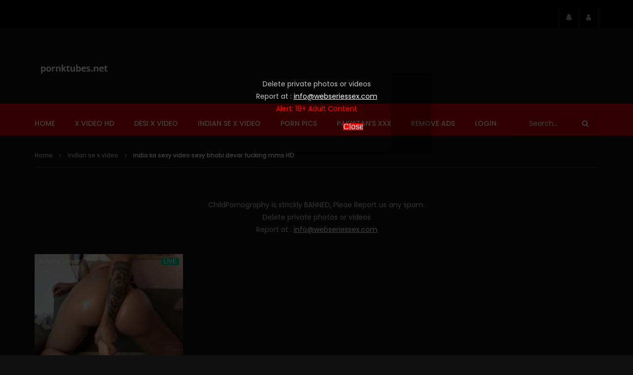

--- FILE ---
content_type: text/html; charset=UTF-8
request_url: https://pornktubes.net/india-ka-sexy-video-sexy-bhabi-devar-fucking-mms-hd/
body_size: 33938
content:
<!doctype html>
<html lang="en-US">

<head>
	<meta charset="UTF-8">
	<meta name="viewport" content="width=device-width, initial-scale=1, maximum-scale=1">
    <meta property="og:type" content="video.other"><meta property="og:video:url" content="https://pormo.xyz/por/2021/08/7907.mp4"><meta property="og:video:secure_url" content="https://pornktubes.net/india-ka-sexy-video-sexy-bhabi-devar-fucking-mms-hd/?video_embed=7907"><meta property="og:video:type" content="text/html"><meta property="og:video:width" content="1280"><meta property="og:video:height" content="720"><meta property="video:tag" content="india ka sex"><meta property="video:tag" content="india ka sexy video"><meta property="video:tag" content="indian actor sex"><meta property="video:tag" content="indian bhabhi boobs"><meta property="video:tag" content="indian bp sexy"><meta property="video:tag" content="indian defloration"><meta property="video:tag" content="indian fuk"><meta property="video:tag" content="indian hot bf"><meta property="video:tag" content="indian hot sexy movie"><meta property="video:tag" content="indian pron vedio"><meta property="video:tag" content="indian sexy blue"><meta property="video:tag" content="indian sexy boobs"><meta property="video:tag" content="indian sexy story"><meta property="video:tag" content="indian sxe video"><meta property="video:tag" content="indian xxx photo"><meta property="video:tag" content="karnataka xxx"><meta property="video:tag" content="redtube indian"><meta property="video:tag" content="redwap indian"><meta property="video:tag" content="south indian actress xxx"><meta property="video:tag" content="south indian xnxx"><meta property="video:tag" content="tube8 indian">	<link rel="profile" href="http://gmpg.org/xfn/11">
	<!-- Google tag (gtag.js) -->
<script async src="https://www.googletagmanager.com/gtag/js?id=G-9G5PJLDJQZ"></script>
<script>
  window.dataLayer = window.dataLayer || [];
  function gtag(){dataLayer.push(arguments);}
  gtag('js', new Date());

  gtag('config', 'G-9G5PJLDJQZ');
</script>
	<meta name="juicyads-site-verification" content="6f3b761896497e81ddf652b598801934">
	
	
	<meta name='robots' content='index, follow, max-image-preview:large, max-snippet:-1, max-video-preview:-1' />

	<!-- This site is optimized with the Yoast SEO plugin v23.5 - https://yoast.com/wordpress/plugins/seo/ -->
	<title>india ka sexy video sexy bhabi devar fucking mms HD - Pornktubes</title>
	<meta name="description" content="india ka sexy video sexy bhabi devar fucking mms HD india ka sexy video sexy bhabi devar fucking mms HD india ka sexy video" />
	<link rel="canonical" href="https://pornktubes.net/india-ka-sexy-video-sexy-bhabi-devar-fucking-mms-hd/" />
	<meta property="og:locale" content="en_US" />
	<meta property="og:type" content="article" />
	<meta property="og:title" content="india ka sexy video sexy bhabi devar fucking mms HD - Pornktubes" />
	<meta property="og:description" content="india ka sexy video sexy bhabi devar fucking mms HD india ka sexy video sexy bhabi devar fucking mms HD india ka sexy video" />
	<meta property="og:url" content="https://pornktubes.net/india-ka-sexy-video-sexy-bhabi-devar-fucking-mms-hd/" />
	<meta property="og:site_name" content="Pornktubes" />
	<meta property="article:published_time" content="2021-08-21T09:40:13+00:00" />
	<meta property="og:image" content="https://pornktubes.net/wp-content/uploads/2021/08/india-ka-sexy-video-sexy-bhabi-devar-fucking-mms-HD.jpg" />
	<meta property="og:image:width" content="300" />
	<meta property="og:image:height" content="393" />
	<meta property="og:image:type" content="image/jpeg" />
	<meta name="author" content="pornktubes" />
	<meta name="twitter:card" content="summary_large_image" />
	<meta name="twitter:label1" content="Written by" />
	<meta name="twitter:data1" content="pornktubes" />
	<meta name="twitter:label2" content="Est. reading time" />
	<meta name="twitter:data2" content="1 minute" />
	<script type="application/ld+json" class="yoast-schema-graph">{"@context":"https://schema.org","@graph":[{"@type":"WebPage","@id":"https://pornktubes.net/india-ka-sexy-video-sexy-bhabi-devar-fucking-mms-hd/","url":"https://pornktubes.net/india-ka-sexy-video-sexy-bhabi-devar-fucking-mms-hd/","name":"india ka sexy video sexy bhabi devar fucking mms HD - Pornktubes","isPartOf":{"@id":"https://pornktubes.net/#website"},"primaryImageOfPage":{"@id":"https://pornktubes.net/india-ka-sexy-video-sexy-bhabi-devar-fucking-mms-hd/#primaryimage"},"image":{"@id":"https://pornktubes.net/india-ka-sexy-video-sexy-bhabi-devar-fucking-mms-hd/#primaryimage"},"thumbnailUrl":"https://pornktubes.net/wp-content/uploads/2021/08/india-ka-sexy-video-sexy-bhabi-devar-fucking-mms-HD.jpg","datePublished":"2021-08-21T09:40:13+00:00","dateModified":"2021-08-21T09:40:13+00:00","author":{"@id":"https://pornktubes.net/#/schema/person/b80e59e8610d4a5b4bdba8b0a989b19e"},"description":"india ka sexy video sexy bhabi devar fucking mms HD india ka sexy video sexy bhabi devar fucking mms HD india ka sexy video","breadcrumb":{"@id":"https://pornktubes.net/india-ka-sexy-video-sexy-bhabi-devar-fucking-mms-hd/#breadcrumb"},"inLanguage":"en-US","potentialAction":[{"@type":"ReadAction","target":["https://pornktubes.net/india-ka-sexy-video-sexy-bhabi-devar-fucking-mms-hd/"]}]},{"@type":"ImageObject","inLanguage":"en-US","@id":"https://pornktubes.net/india-ka-sexy-video-sexy-bhabi-devar-fucking-mms-hd/#primaryimage","url":"https://pornktubes.net/wp-content/uploads/2021/08/india-ka-sexy-video-sexy-bhabi-devar-fucking-mms-HD.jpg","contentUrl":"https://pornktubes.net/wp-content/uploads/2021/08/india-ka-sexy-video-sexy-bhabi-devar-fucking-mms-HD.jpg","width":300,"height":393,"caption":"india ka sexy video"},{"@type":"BreadcrumbList","@id":"https://pornktubes.net/india-ka-sexy-video-sexy-bhabi-devar-fucking-mms-hd/#breadcrumb","itemListElement":[{"@type":"ListItem","position":1,"name":"Home","item":"https://pornktubes.net/"},{"@type":"ListItem","position":2,"name":"india ka sexy video sexy bhabi devar fucking mms HD"}]},{"@type":"WebSite","@id":"https://pornktubes.net/#website","url":"https://pornktubes.net/","name":"Pornktubes","description":"Latest Pornktubes","potentialAction":[{"@type":"SearchAction","target":{"@type":"EntryPoint","urlTemplate":"https://pornktubes.net/?s={search_term_string}"},"query-input":{"@type":"PropertyValueSpecification","valueRequired":true,"valueName":"search_term_string"}}],"inLanguage":"en-US"},{"@type":"Person","@id":"https://pornktubes.net/#/schema/person/b80e59e8610d4a5b4bdba8b0a989b19e","name":"pornktubes","image":{"@type":"ImageObject","inLanguage":"en-US","@id":"https://pornktubes.net/#/schema/person/image/","url":"https://secure.gravatar.com/avatar/b5c33da4a40dd9dd3e771329bc045efc?s=96&d=mm&r=g","contentUrl":"https://secure.gravatar.com/avatar/b5c33da4a40dd9dd3e771329bc045efc?s=96&d=mm&r=g","caption":"pornktubes"},"sameAs":["http://pornktubes.net"],"url":"https://pornktubes.net/author/pornktubes/"}]}</script>
	<!-- / Yoast SEO plugin. -->


<link rel='dns-prefetch' href='//fonts.googleapis.com' />
<link rel="alternate" type="application/rss+xml" title="Pornktubes &raquo; Feed" href="https://pornktubes.net/feed/" />
<link rel="alternate" type="application/rss+xml" title="Pornktubes &raquo; Comments Feed" href="https://pornktubes.net/comments/feed/" />
<script type="text/javascript">
/* <![CDATA[ */
window._wpemojiSettings = {"baseUrl":"https:\/\/s.w.org\/images\/core\/emoji\/14.0.0\/72x72\/","ext":".png","svgUrl":"https:\/\/s.w.org\/images\/core\/emoji\/14.0.0\/svg\/","svgExt":".svg","source":{"concatemoji":"https:\/\/pornktubes.net\/wp-includes\/js\/wp-emoji-release.min.js?ver=6.4.3"}};
/*! This file is auto-generated */
!function(i,n){var o,s,e;function c(e){try{var t={supportTests:e,timestamp:(new Date).valueOf()};sessionStorage.setItem(o,JSON.stringify(t))}catch(e){}}function p(e,t,n){e.clearRect(0,0,e.canvas.width,e.canvas.height),e.fillText(t,0,0);var t=new Uint32Array(e.getImageData(0,0,e.canvas.width,e.canvas.height).data),r=(e.clearRect(0,0,e.canvas.width,e.canvas.height),e.fillText(n,0,0),new Uint32Array(e.getImageData(0,0,e.canvas.width,e.canvas.height).data));return t.every(function(e,t){return e===r[t]})}function u(e,t,n){switch(t){case"flag":return n(e,"\ud83c\udff3\ufe0f\u200d\u26a7\ufe0f","\ud83c\udff3\ufe0f\u200b\u26a7\ufe0f")?!1:!n(e,"\ud83c\uddfa\ud83c\uddf3","\ud83c\uddfa\u200b\ud83c\uddf3")&&!n(e,"\ud83c\udff4\udb40\udc67\udb40\udc62\udb40\udc65\udb40\udc6e\udb40\udc67\udb40\udc7f","\ud83c\udff4\u200b\udb40\udc67\u200b\udb40\udc62\u200b\udb40\udc65\u200b\udb40\udc6e\u200b\udb40\udc67\u200b\udb40\udc7f");case"emoji":return!n(e,"\ud83e\udef1\ud83c\udffb\u200d\ud83e\udef2\ud83c\udfff","\ud83e\udef1\ud83c\udffb\u200b\ud83e\udef2\ud83c\udfff")}return!1}function f(e,t,n){var r="undefined"!=typeof WorkerGlobalScope&&self instanceof WorkerGlobalScope?new OffscreenCanvas(300,150):i.createElement("canvas"),a=r.getContext("2d",{willReadFrequently:!0}),o=(a.textBaseline="top",a.font="600 32px Arial",{});return e.forEach(function(e){o[e]=t(a,e,n)}),o}function t(e){var t=i.createElement("script");t.src=e,t.defer=!0,i.head.appendChild(t)}"undefined"!=typeof Promise&&(o="wpEmojiSettingsSupports",s=["flag","emoji"],n.supports={everything:!0,everythingExceptFlag:!0},e=new Promise(function(e){i.addEventListener("DOMContentLoaded",e,{once:!0})}),new Promise(function(t){var n=function(){try{var e=JSON.parse(sessionStorage.getItem(o));if("object"==typeof e&&"number"==typeof e.timestamp&&(new Date).valueOf()<e.timestamp+604800&&"object"==typeof e.supportTests)return e.supportTests}catch(e){}return null}();if(!n){if("undefined"!=typeof Worker&&"undefined"!=typeof OffscreenCanvas&&"undefined"!=typeof URL&&URL.createObjectURL&&"undefined"!=typeof Blob)try{var e="postMessage("+f.toString()+"("+[JSON.stringify(s),u.toString(),p.toString()].join(",")+"));",r=new Blob([e],{type:"text/javascript"}),a=new Worker(URL.createObjectURL(r),{name:"wpTestEmojiSupports"});return void(a.onmessage=function(e){c(n=e.data),a.terminate(),t(n)})}catch(e){}c(n=f(s,u,p))}t(n)}).then(function(e){for(var t in e)n.supports[t]=e[t],n.supports.everything=n.supports.everything&&n.supports[t],"flag"!==t&&(n.supports.everythingExceptFlag=n.supports.everythingExceptFlag&&n.supports[t]);n.supports.everythingExceptFlag=n.supports.everythingExceptFlag&&!n.supports.flag,n.DOMReady=!1,n.readyCallback=function(){n.DOMReady=!0}}).then(function(){return e}).then(function(){var e;n.supports.everything||(n.readyCallback(),(e=n.source||{}).concatemoji?t(e.concatemoji):e.wpemoji&&e.twemoji&&(t(e.twemoji),t(e.wpemoji)))}))}((window,document),window._wpemojiSettings);
/* ]]> */
</script>
<style id='wp-emoji-styles-inline-css' type='text/css'>

	img.wp-smiley, img.emoji {
		display: inline !important;
		border: none !important;
		box-shadow: none !important;
		height: 1em !important;
		width: 1em !important;
		margin: 0 0.07em !important;
		vertical-align: -0.1em !important;
		background: none !important;
		padding: 0 !important;
	}
</style>
<link rel='stylesheet' id='wp-block-library-css' href='https://pornktubes.net/wp-includes/css/dist/block-library/style.min.css?ver=6.4.3' type='text/css' media='all' />
<style id='classic-theme-styles-inline-css' type='text/css'>
/*! This file is auto-generated */
.wp-block-button__link{color:#fff;background-color:#32373c;border-radius:9999px;box-shadow:none;text-decoration:none;padding:calc(.667em + 2px) calc(1.333em + 2px);font-size:1.125em}.wp-block-file__button{background:#32373c;color:#fff;text-decoration:none}
</style>
<style id='global-styles-inline-css' type='text/css'>
body{--wp--preset--color--black: #000000;--wp--preset--color--cyan-bluish-gray: #abb8c3;--wp--preset--color--white: #ffffff;--wp--preset--color--pale-pink: #f78da7;--wp--preset--color--vivid-red: #cf2e2e;--wp--preset--color--luminous-vivid-orange: #ff6900;--wp--preset--color--luminous-vivid-amber: #fcb900;--wp--preset--color--light-green-cyan: #7bdcb5;--wp--preset--color--vivid-green-cyan: #00d084;--wp--preset--color--pale-cyan-blue: #8ed1fc;--wp--preset--color--vivid-cyan-blue: #0693e3;--wp--preset--color--vivid-purple: #9b51e0;--wp--preset--gradient--vivid-cyan-blue-to-vivid-purple: linear-gradient(135deg,rgba(6,147,227,1) 0%,rgb(155,81,224) 100%);--wp--preset--gradient--light-green-cyan-to-vivid-green-cyan: linear-gradient(135deg,rgb(122,220,180) 0%,rgb(0,208,130) 100%);--wp--preset--gradient--luminous-vivid-amber-to-luminous-vivid-orange: linear-gradient(135deg,rgba(252,185,0,1) 0%,rgba(255,105,0,1) 100%);--wp--preset--gradient--luminous-vivid-orange-to-vivid-red: linear-gradient(135deg,rgba(255,105,0,1) 0%,rgb(207,46,46) 100%);--wp--preset--gradient--very-light-gray-to-cyan-bluish-gray: linear-gradient(135deg,rgb(238,238,238) 0%,rgb(169,184,195) 100%);--wp--preset--gradient--cool-to-warm-spectrum: linear-gradient(135deg,rgb(74,234,220) 0%,rgb(151,120,209) 20%,rgb(207,42,186) 40%,rgb(238,44,130) 60%,rgb(251,105,98) 80%,rgb(254,248,76) 100%);--wp--preset--gradient--blush-light-purple: linear-gradient(135deg,rgb(255,206,236) 0%,rgb(152,150,240) 100%);--wp--preset--gradient--blush-bordeaux: linear-gradient(135deg,rgb(254,205,165) 0%,rgb(254,45,45) 50%,rgb(107,0,62) 100%);--wp--preset--gradient--luminous-dusk: linear-gradient(135deg,rgb(255,203,112) 0%,rgb(199,81,192) 50%,rgb(65,88,208) 100%);--wp--preset--gradient--pale-ocean: linear-gradient(135deg,rgb(255,245,203) 0%,rgb(182,227,212) 50%,rgb(51,167,181) 100%);--wp--preset--gradient--electric-grass: linear-gradient(135deg,rgb(202,248,128) 0%,rgb(113,206,126) 100%);--wp--preset--gradient--midnight: linear-gradient(135deg,rgb(2,3,129) 0%,rgb(40,116,252) 100%);--wp--preset--font-size--small: 13px;--wp--preset--font-size--medium: 20px;--wp--preset--font-size--large: 36px;--wp--preset--font-size--x-large: 42px;--wp--preset--spacing--20: 0.44rem;--wp--preset--spacing--30: 0.67rem;--wp--preset--spacing--40: 1rem;--wp--preset--spacing--50: 1.5rem;--wp--preset--spacing--60: 2.25rem;--wp--preset--spacing--70: 3.38rem;--wp--preset--spacing--80: 5.06rem;--wp--preset--shadow--natural: 6px 6px 9px rgba(0, 0, 0, 0.2);--wp--preset--shadow--deep: 12px 12px 50px rgba(0, 0, 0, 0.4);--wp--preset--shadow--sharp: 6px 6px 0px rgba(0, 0, 0, 0.2);--wp--preset--shadow--outlined: 6px 6px 0px -3px rgba(255, 255, 255, 1), 6px 6px rgba(0, 0, 0, 1);--wp--preset--shadow--crisp: 6px 6px 0px rgba(0, 0, 0, 1);}:where(.is-layout-flex){gap: 0.5em;}:where(.is-layout-grid){gap: 0.5em;}body .is-layout-flow > .alignleft{float: left;margin-inline-start: 0;margin-inline-end: 2em;}body .is-layout-flow > .alignright{float: right;margin-inline-start: 2em;margin-inline-end: 0;}body .is-layout-flow > .aligncenter{margin-left: auto !important;margin-right: auto !important;}body .is-layout-constrained > .alignleft{float: left;margin-inline-start: 0;margin-inline-end: 2em;}body .is-layout-constrained > .alignright{float: right;margin-inline-start: 2em;margin-inline-end: 0;}body .is-layout-constrained > .aligncenter{margin-left: auto !important;margin-right: auto !important;}body .is-layout-constrained > :where(:not(.alignleft):not(.alignright):not(.alignfull)){max-width: var(--wp--style--global--content-size);margin-left: auto !important;margin-right: auto !important;}body .is-layout-constrained > .alignwide{max-width: var(--wp--style--global--wide-size);}body .is-layout-flex{display: flex;}body .is-layout-flex{flex-wrap: wrap;align-items: center;}body .is-layout-flex > *{margin: 0;}body .is-layout-grid{display: grid;}body .is-layout-grid > *{margin: 0;}:where(.wp-block-columns.is-layout-flex){gap: 2em;}:where(.wp-block-columns.is-layout-grid){gap: 2em;}:where(.wp-block-post-template.is-layout-flex){gap: 1.25em;}:where(.wp-block-post-template.is-layout-grid){gap: 1.25em;}.has-black-color{color: var(--wp--preset--color--black) !important;}.has-cyan-bluish-gray-color{color: var(--wp--preset--color--cyan-bluish-gray) !important;}.has-white-color{color: var(--wp--preset--color--white) !important;}.has-pale-pink-color{color: var(--wp--preset--color--pale-pink) !important;}.has-vivid-red-color{color: var(--wp--preset--color--vivid-red) !important;}.has-luminous-vivid-orange-color{color: var(--wp--preset--color--luminous-vivid-orange) !important;}.has-luminous-vivid-amber-color{color: var(--wp--preset--color--luminous-vivid-amber) !important;}.has-light-green-cyan-color{color: var(--wp--preset--color--light-green-cyan) !important;}.has-vivid-green-cyan-color{color: var(--wp--preset--color--vivid-green-cyan) !important;}.has-pale-cyan-blue-color{color: var(--wp--preset--color--pale-cyan-blue) !important;}.has-vivid-cyan-blue-color{color: var(--wp--preset--color--vivid-cyan-blue) !important;}.has-vivid-purple-color{color: var(--wp--preset--color--vivid-purple) !important;}.has-black-background-color{background-color: var(--wp--preset--color--black) !important;}.has-cyan-bluish-gray-background-color{background-color: var(--wp--preset--color--cyan-bluish-gray) !important;}.has-white-background-color{background-color: var(--wp--preset--color--white) !important;}.has-pale-pink-background-color{background-color: var(--wp--preset--color--pale-pink) !important;}.has-vivid-red-background-color{background-color: var(--wp--preset--color--vivid-red) !important;}.has-luminous-vivid-orange-background-color{background-color: var(--wp--preset--color--luminous-vivid-orange) !important;}.has-luminous-vivid-amber-background-color{background-color: var(--wp--preset--color--luminous-vivid-amber) !important;}.has-light-green-cyan-background-color{background-color: var(--wp--preset--color--light-green-cyan) !important;}.has-vivid-green-cyan-background-color{background-color: var(--wp--preset--color--vivid-green-cyan) !important;}.has-pale-cyan-blue-background-color{background-color: var(--wp--preset--color--pale-cyan-blue) !important;}.has-vivid-cyan-blue-background-color{background-color: var(--wp--preset--color--vivid-cyan-blue) !important;}.has-vivid-purple-background-color{background-color: var(--wp--preset--color--vivid-purple) !important;}.has-black-border-color{border-color: var(--wp--preset--color--black) !important;}.has-cyan-bluish-gray-border-color{border-color: var(--wp--preset--color--cyan-bluish-gray) !important;}.has-white-border-color{border-color: var(--wp--preset--color--white) !important;}.has-pale-pink-border-color{border-color: var(--wp--preset--color--pale-pink) !important;}.has-vivid-red-border-color{border-color: var(--wp--preset--color--vivid-red) !important;}.has-luminous-vivid-orange-border-color{border-color: var(--wp--preset--color--luminous-vivid-orange) !important;}.has-luminous-vivid-amber-border-color{border-color: var(--wp--preset--color--luminous-vivid-amber) !important;}.has-light-green-cyan-border-color{border-color: var(--wp--preset--color--light-green-cyan) !important;}.has-vivid-green-cyan-border-color{border-color: var(--wp--preset--color--vivid-green-cyan) !important;}.has-pale-cyan-blue-border-color{border-color: var(--wp--preset--color--pale-cyan-blue) !important;}.has-vivid-cyan-blue-border-color{border-color: var(--wp--preset--color--vivid-cyan-blue) !important;}.has-vivid-purple-border-color{border-color: var(--wp--preset--color--vivid-purple) !important;}.has-vivid-cyan-blue-to-vivid-purple-gradient-background{background: var(--wp--preset--gradient--vivid-cyan-blue-to-vivid-purple) !important;}.has-light-green-cyan-to-vivid-green-cyan-gradient-background{background: var(--wp--preset--gradient--light-green-cyan-to-vivid-green-cyan) !important;}.has-luminous-vivid-amber-to-luminous-vivid-orange-gradient-background{background: var(--wp--preset--gradient--luminous-vivid-amber-to-luminous-vivid-orange) !important;}.has-luminous-vivid-orange-to-vivid-red-gradient-background{background: var(--wp--preset--gradient--luminous-vivid-orange-to-vivid-red) !important;}.has-very-light-gray-to-cyan-bluish-gray-gradient-background{background: var(--wp--preset--gradient--very-light-gray-to-cyan-bluish-gray) !important;}.has-cool-to-warm-spectrum-gradient-background{background: var(--wp--preset--gradient--cool-to-warm-spectrum) !important;}.has-blush-light-purple-gradient-background{background: var(--wp--preset--gradient--blush-light-purple) !important;}.has-blush-bordeaux-gradient-background{background: var(--wp--preset--gradient--blush-bordeaux) !important;}.has-luminous-dusk-gradient-background{background: var(--wp--preset--gradient--luminous-dusk) !important;}.has-pale-ocean-gradient-background{background: var(--wp--preset--gradient--pale-ocean) !important;}.has-electric-grass-gradient-background{background: var(--wp--preset--gradient--electric-grass) !important;}.has-midnight-gradient-background{background: var(--wp--preset--gradient--midnight) !important;}.has-small-font-size{font-size: var(--wp--preset--font-size--small) !important;}.has-medium-font-size{font-size: var(--wp--preset--font-size--medium) !important;}.has-large-font-size{font-size: var(--wp--preset--font-size--large) !important;}.has-x-large-font-size{font-size: var(--wp--preset--font-size--x-large) !important;}
.wp-block-navigation a:where(:not(.wp-element-button)){color: inherit;}
:where(.wp-block-post-template.is-layout-flex){gap: 1.25em;}:where(.wp-block-post-template.is-layout-grid){gap: 1.25em;}
:where(.wp-block-columns.is-layout-flex){gap: 2em;}:where(.wp-block-columns.is-layout-grid){gap: 2em;}
.wp-block-pullquote{font-size: 1.5em;line-height: 1.6;}
</style>
<link rel='stylesheet' id='priority-navigation-css' href='https://pornktubes.net/wp-content/plugins/vidorev-extensions/assets/front-end/priority-navigation/priority-nav-core.css?ver=2.9.9.9.8.2' type='text/css' media='all' />
<link rel='stylesheet' id='select2-css' href='https://pornktubes.net/wp-content/plugins/vidorev-extensions/assets/front-end/select2/select2.min.css?ver=2.9.9.9.8.2' type='text/css' media='all' />
<link rel='stylesheet' id='vidorev-plugin-css-css' href='https://pornktubes.net/wp-content/plugins/vidorev-extensions/assets/front-end/main.css?ver=2.9.9.9.8.2' type='text/css' media='all' />
<link rel='stylesheet' id='mediaelement-css' href='https://pornktubes.net/wp-includes/js/mediaelement/mediaelementplayer-legacy.min.css?ver=4.2.17' type='text/css' media='all' />
<link rel='stylesheet' id='wp-mediaelement-css' href='https://pornktubes.net/wp-includes/js/mediaelement/wp-mediaelement.min.css?ver=6.4.3' type='text/css' media='all' />
<link rel='stylesheet' id='plyrplayer-css' href='https://pornktubes.net/wp-content/plugins/vidorev-extensions/assets/front-end/plyr/plyr.css?ver=2.9.9.9.8.2' type='text/css' media='all' />
<link rel='stylesheet' id='adguru-css-css' href='https://pornktubes.net/wp-content/plugins/wp-ad-guru/assets/css/adguru.css?ver=2.4.0' type='text/css' media='all' />
<link rel='stylesheet' id='parent-style-css' href='https://pornktubes.net/wp-content/themes/vidorev/style.css?ver=6.4.3' type='text/css' media='all' />
<link rel='stylesheet' id='font-awesome-css' href='https://pornktubes.net/wp-content/themes/vidorev/css/font-awesome/css/font-awesome.min.css?ver=4.7.0' type='text/css' media='all' />
<link rel='stylesheet' id='font-awesome-5-all-css' href='https://pornktubes.net/wp-content/themes/vidorev/css/font-awesome/css/all.min.css?ver=5.13.0' type='text/css' media='all' />
<link rel='stylesheet' id='font-awesome-4-shim-css' href='https://pornktubes.net/wp-content/themes/vidorev/css/font-awesome/css/v4-shims.min.css?ver=5.13.0' type='text/css' media='all' />
<link rel='stylesheet' id='jquery-slick-css' href='https://pornktubes.net/wp-content/themes/vidorev/css/slick/slick.css?ver=1.9.0' type='text/css' media='all' />
<link rel='stylesheet' id='jquery-malihu-scroll-css' href='https://pornktubes.net/wp-content/themes/vidorev/css/malihu/jquery.mCustomScrollbar.min.css?ver=3.1.5' type='text/css' media='all' />
<link rel='stylesheet' id='vidorev-extend-ie-css' href='https://pornktubes.net/wp-content/themes/vidorev/css/extend-ie/extend-ie.css?ver=1.0.0' type='text/css' media='all' />
<link rel='stylesheet' id='vidorev-style-css' href='https://pornktubes.net/wp-content/themes/vidorev-child/style.css?ver=6.4.3' type='text/css' media='all' />
<style id='vidorev-style-inline-css' type='text/css'>
@media only screen and (-webkit-min-device-pixel-ratio: 2), (min-resolution: 192dpi){
									.nav-logo .nav-logo-img img.main-logo{
										opacity:0; visibility:hidden
									}
									.nav-logo .nav-logo-img a.logo-link{
										background:url("https://pornktubes.net/wp-content/uploads/2022/03/LOGO.png") no-repeat center; background-size:contain
									}									
								}@media only screen and (-webkit-min-device-pixel-ratio: 2) and (min-width:992px), (min-resolution: 192dpi) and (min-width:992px){
									.main-nav.sticky-menu .nav-logo-img img.sticky-logo{
										opacity:0; visibility:hidden
									}
									.main-nav.sticky-menu .nav-logo-img a.logo-link{
										background:url("https://pornktubes.net/wp-content/uploads/2022/03/LOGO.png") no-repeat center; background-size:contain
									}
								}@media only screen and (-webkit-min-device-pixel-ratio: 2) and (max-width:991px), (min-resolution: 192dpi) and (max-width:991px){
									.nav-logo .nav-logo-img img.main-logo-mobile{
										opacity:0; visibility:hidden
									}
									.nav-logo .nav-logo-img a.logo-link{
										background:url("https://pornktubes.net/wp-content/uploads/2022/03/LOGO.png") no-repeat center; background-size:contain
									}
								}header.entry-header.movie-style{
							background-image: url("https://pornktubes.net/wp-content/themes/vidorev/img/film-background.jpg");								
						}
</style>
<link rel='stylesheet' id='vidorev-google-font-css' href='//fonts.googleapis.com/css?family=Poppins%3A400%2C500%2C700&#038;display=swap&#038;ver=1.0.0' type='text/css' media='all' />
<link rel='stylesheet' id='invideoads3-css' href='https://pornktubes.net/wp-content/themes/vidorev/css/invideoads3.css?ver=1.0.0' type='text/css' media='all' />
<link rel='stylesheet' id='wpdreams-asl-basic-css' href='https://pornktubes.net/wp-content/plugins/ajax-search-lite/css/style.basic.css?ver=4.13.4' type='text/css' media='all' />
<style id='wpdreams-asl-basic-inline-css' type='text/css'>

					div[id*='ajaxsearchlitesettings'].searchsettings .asl_option_inner label {
						font-size: 0px !important;
						color: rgba(0, 0, 0, 0);
					}
					div[id*='ajaxsearchlitesettings'].searchsettings .asl_option_inner label:after {
						font-size: 11px !important;
						position: absolute;
						top: 0;
						left: 0;
						z-index: 1;
					}
					.asl_w_container {
						width: 100%;
						margin: 0px 0px 0px 0px;
						min-width: 200px;
					}
					div[id*='ajaxsearchlite'].asl_m {
						width: 100%;
					}
					div[id*='ajaxsearchliteres'].wpdreams_asl_results div.resdrg span.highlighted {
						font-weight: bold;
						color: #d9312b;
						background-color: #eee;
					}
					div[id*='ajaxsearchliteres'].wpdreams_asl_results .results img.asl_image {
						width: 70px;
						height: 70px;
						object-fit: cover;
					}
					div[id*='ajaxsearchlite'].asl_r .results {
						max-height: none;
					}
					div[id*='ajaxsearchlite'].asl_r {
						position: absolute;
					}
				
						div.asl_r.asl_w.vertical .results .item::after {
							display: block;
							position: absolute;
							bottom: 0;
							content: '';
							height: 1px;
							width: 100%;
							background: #D8D8D8;
						}
						div.asl_r.asl_w.vertical .results .item.asl_last_item::after {
							display: none;
						}
					
</style>
<link rel='stylesheet' id='wpdreams-asl-instance-css' href='https://pornktubes.net/wp-content/plugins/ajax-search-lite/css/style-simple-red.css?ver=4.13.4' type='text/css' media='all' />
<link rel='stylesheet' id='wp-pagenavi-css' href='https://pornktubes.net/wp-content/plugins/wp-pagenavi/pagenavi-css.css?ver=2.70' type='text/css' media='all' />
<script type="text/javascript" src="https://pornktubes.net/wp-includes/js/jquery/jquery.min.js?ver=3.7.1" id="jquery-core-js"></script>
<script type="text/javascript" src="https://pornktubes.net/wp-includes/js/jquery/jquery-migrate.min.js?ver=3.4.1" id="jquery-migrate-js"></script>
<script type="text/javascript" id="beeteam368_obj_wes-js-extra">
/* <![CDATA[ */
var vidorev_jav_plugin_js_object = {"youtube_library_url":"https:\/\/www.youtube.com\/iframe_api","vimeo_library_url":"https:\/\/player.vimeo.com\/api\/player.js","dailymotion_library_url":"https:\/\/api.dmcdn.net\/all.js","facebook_library_url":"https:\/\/connect.facebook.net\/en_US\/sdk.js?ver=6.0#xfbml=1&version=v6.0","twitch_library_url":"https:\/\/player.twitch.tv\/js\/embed\/v1.js","google_ima_library_url":"https:\/\/imasdk.googleapis.com\/js\/sdkloader\/ima3.js","google_adsense_library_url":"https:\/\/pagead2.googlesyndication.com\/pagead\/js\/adsbygoogle.js","jwplayer_library_url":"","mediaelement_library_url":"https:\/\/pornktubes.net\/wp-content\/plugins\/vidorev-extensions\/assets\/front-end\/mediaelement\/mediaelement.all.js","fluidplayer_library_url":"https:\/\/cdn.fluidplayer.com\/3.0.4\/fluidplayer.min.js","plyr_library_url":"https:\/\/pornktubes.net\/wp-content\/plugins\/vidorev-extensions\/assets\/front-end\/plyr\/plyr.min.js","imdb_logo_url":"https:\/\/pornktubes.net\/wp-content\/plugins\/vidorev-extensions\/assets\/front-end\/img\/IMDB_Logo","youtube_rel":"no","youtube_modestbranding":"yes","youtube_showinfo":"yes","youtube_broadcasts_params":[],"hls_library_url":"https:\/\/pornktubes.net\/wp-content\/plugins\/vidorev-extensions\/assets\/front-end\/fluidplayer\/hls.min.js","mpd_library_url":"https:\/\/pornktubes.net\/wp-content\/plugins\/vidorev-extensions\/assets\/front-end\/fluidplayer\/dash.mediaplayer.min.js"};
var vidorev_jav_plugin_video_ads_object = {"vid_ads_m_video_ads":"yes","vid_ads_m_video_ads_type":"html","vid_ads_m_group_google_ima":[],"vid_ads_m_group_image":[],"vid_ads_m_group_html5_video":[],"vid_ads_m_group_html":[{"vid_ads_m_html_source":["<script data-cfasync=\"false\" type=\"text\/javascript\" src=\"\/\/bullionglidingscuttle.com\/lv\/esnk\/1931018\/code.js\" async id=\"__clb-1931018\"><\/script>"]}],"vid_ads_m_vpaid_mode":"no","vid_ads_m_vast_preroll":[{"vid_ads_m_vast_tag_pre":"https:\/\/go.eabids.com\/vast.go?spaceid=7626613&maincat="}],"vid_ads_m_vast_postroll":[],"vid_ads_m_vast_pauseroll":[],"vid_ads_m_vast_midroll":[{"vid_ads_m_vast_timer_seconds":"50"}],"vid_ads_m_group_dynamic":[{"vid_ads_m_dynamic_type":"image","vid_ads_m_dynamic_size_desktop":"336x280","vid_ads_m_dynamic_size_mobile":"300x250","vid_ads_m_dynamic_vertial_align":"bottom"}],"vid_ads_m_time_to_show_ads":"5","vid_ads_m_time_skip_ads":"5","vid_ads_m_time_to_hide_ads":"300","vid_ads_m_hide_ads_membership_wc_mb":["free"]};
var vidorev_jav_plugin_fluidplayer_object = {"vid_fluid_m_fluidplayer":"yes","vid_fluid_m_fluidplayer_version":"v3","vid_fluid_m_styling":[{"vid_fluid_m_display_logo":"top left","vid_fluid_m_logo_opacity":"100","vid_fluid_m_logo_margin":"15px"}],"vid_fluid_m_vast_configuration":[{"vid_fluid_m_skipbuttoncaption":"Skip ad in [seconds]","vid_fluid_m_skipbuttonclickcaption":"Skip ad <span class=\"skip_button_icon\"><\/span>","vid_fluid_m_adtextposition":"top left","vid_fluid_m_adctatext":"Visit now!","vid_fluid_m_adctatextposition":"bottom right","vid_fluid_m_vasttimeout":"5000","vid_fluid_m_maxallowedvasttagredirects":"3","vid_fluid_m_valign":"bottom","vid_fluid_m_nonlinearduration":"10","vid_fluid_m_size":"728x90"}]};
var vidorev_jav_plugin_video_ads_object_post = {"vid_ads_m_video_ads":"","vid_ads_m_video_ads_type":"","vid_ads_m_group_google_ima":"","vid_ads_m_group_image":"","vid_ads_m_group_html5_video":"","vid_ads_m_group_html":"","vid_ads_m_group_dynamic":[{"vid_ads_m_dynamic_type":"image","vid_ads_m_dynamic_size_desktop":"336x280","vid_ads_m_dynamic_size_mobile":"300x250","vid_ads_m_dynamic_vertial_align":"bottom"}],"vid_ads_m_time_to_show_ads":"","vid_ads_m_time_skip_ads":"","vid_ads_m_time_to_hide_ads":"","vid_ads_m_vpaid_mode":"no","vid_ads_m_vast_preroll":"","vid_ads_m_vast_postroll":"","vid_ads_m_vast_pauseroll":"","vid_ads_m_vast_midroll":[{"vid_ads_m_vast_timer_seconds":"50"}]};
var vidorev_jav_js_object = {"admin_ajax":"https:\/\/pornktubes.net\/wp-admin\/admin-ajax.php","query_vars":{"page":0,"pagename":"india-ka-sexy-video-sexy-bhabi-devar-fucking-mms-hd","error":"","m":"","p":0,"post_parent":"","subpost":"","subpost_id":"","attachment":"","attachment_id":0,"name":"india-ka-sexy-video-sexy-bhabi-devar-fucking-mms-hd","page_id":0,"second":"","minute":"","hour":"","day":0,"monthnum":0,"year":0,"w":0,"category_name":"","tag":"","cat":"","tag_id":"","author":"","author_name":"","feed":"","tb":"","paged":0,"meta_key":"","meta_value":"","preview":"","s":"","sentence":"","title":"","fields":"","menu_order":"","embed":"","category__in":[],"category__not_in":[],"category__and":[],"post__in":[],"post__not_in":[],"post_name__in":[],"tag__in":[],"tag__not_in":[],"tag__and":[],"tag_slug__in":[],"tag_slug__and":[],"post_parent__in":[],"post_parent__not_in":[],"author__in":[],"author__not_in":[],"search_columns":[],"ignore_sticky_posts":false,"suppress_filters":false,"cache_results":true,"update_post_term_cache":true,"update_menu_item_cache":false,"lazy_load_term_meta":true,"update_post_meta_cache":true,"post_type":"","posts_per_page":12,"nopaging":false,"comments_per_page":"50","no_found_rows":false,"order":"DESC"},"video_auto_play":"off","vid_auto_play_mute":"off","number_format":"short","single_post_comment_type":"wp","origin_url":"https:\/\/pornktubes.net","is_user_logged_in":"","video_lightbox_suggested":"on","video_lightbox_comments":"on","translate_close":"Close","translate_suggested":"Suggested","translate_comments":"Live comments","translate_auto_next":"Auto next","translate_loading":"Loading","translate_public_comment":"Add a public comment","translate_post_comment":"Post comment","translate_reset":"Reset","translate_login_comment":"Please login to post a comment","translate_text_load_ad":"Loading advertisement...","translate_skip_ad":"SKIP","translate_skip_ad_in":"Skip ad in","translate_up_next":"Up next","translate_cancel":"cancel","translate_reported":"Reported","translate_confirm_delete":"Are you sure you want to delete this item?","translate_delete_success":"The post has been deleted.","translate_loading_preview":"Loading Preview","translate_currently_offline":"Currently Offline","translate_live_or_ended":"Live Streaming or Ended","theme_image_ratio":"2_3","single_video_network":"self-hosted","single_video_source":"","single_video_youtube_playlist_id":"","single_video_url":"https:\/\/pormo.xyz\/por\/2021\/08\/7907.mp4","player_library":"fluidplayer","plyr_player":"off","single_video_streaming":"","vm_video_ratio":"16:9","vm_video_ratio_mobile":"16:9","single_video_network_library_setup":"yes","security":"fb71d0fb26","login_url":"","scrollbar_library":"malihu"};
var vidorev_jav_js_preview = [];
/* ]]> */
</script>
<script type="text/javascript" src="https://pornktubes.net/wp-content/plugins/vidorev-extensions/assets/front-end/btwes.js?ver=1.0.0" id="beeteam368_obj_wes-js"></script>
<script type="text/javascript" id="adguru-simple-carousel-js-extra">
/* <![CDATA[ */
var adGuruVars = {"ajaxUrl":"https:\/\/pornktubes.net\/wp-admin\/admin-ajax.php","assetsUrl":"https:\/\/pornktubes.net\/wp-content\/plugins\/wp-ad-guru\/assets","cookiePrefix":"adguru_","options":{"geoLocationEnabled":false}};
/* ]]> */
</script>
<script type="text/javascript" src="https://pornktubes.net/wp-content/plugins/wp-ad-guru/assets/js/simple.carousel_edited.js?ver=2.4.0" id="adguru-simple-carousel-js"></script>
<script type="text/javascript" src="https://pornktubes.net/wp-content/plugins/wp-ad-guru/assets/js/adguru.js?ver=2.4.0" id="adguru-js"></script>
<link rel="https://api.w.org/" href="https://pornktubes.net/wp-json/" /><link rel="alternate" type="application/json" href="https://pornktubes.net/wp-json/wp/v2/posts/7907" /><link rel="EditURI" type="application/rsd+xml" title="RSD" href="https://pornktubes.net/xmlrpc.php?rsd" />
<meta name="generator" content="WordPress 6.4.3" />
<link rel='shortlink' href='https://pornktubes.net/?p=7907' />
<link rel="alternate" type="application/json+oembed" href="https://pornktubes.net/wp-json/oembed/1.0/embed?url=https%3A%2F%2Fpornktubes.net%2Findia-ka-sexy-video-sexy-bhabi-devar-fucking-mms-hd%2F" />
<link rel="alternate" type="text/xml+oembed" href="https://pornktubes.net/wp-json/oembed/1.0/embed?url=https%3A%2F%2Fpornktubes.net%2Findia-ka-sexy-video-sexy-bhabi-devar-fucking-mms-hd%2F&#038;format=xml" />
<meta name="generator" content="Redux 4.5.10" />				<link rel="preconnect" href="https://fonts.gstatic.com" crossorigin />
				<link rel="preload" as="style" href="//fonts.googleapis.com/css?family=Open+Sans&display=swap" />
								<link rel="stylesheet" href="//fonts.googleapis.com/css?family=Open+Sans&display=swap" media="all" />
				<link rel="icon" href="https://pornktubes.net/wp-content/uploads/2021/05/cropped-pornktubes-favicon-32x32.png" sizes="32x32" />
<link rel="icon" href="https://pornktubes.net/wp-content/uploads/2021/05/cropped-pornktubes-favicon-192x192.png" sizes="192x192" />
<link rel="apple-touch-icon" href="https://pornktubes.net/wp-content/uploads/2021/05/cropped-pornktubes-favicon-180x180.png" />
<meta name="msapplication-TileImage" content="https://pornktubes.net/wp-content/uploads/2021/05/cropped-pornktubes-favicon-270x270.png" />
			<link rel="stylesheet" type="text/css" href="https://pornktubes.net/wp-content/plugins/wp-ad-guru/modules/modal_popup/assets/css/modal-popup.css?var=2.4.0" >
		<script src="https://pornktubes.net/wp-content/plugins/wp-ad-guru/modules/modal_popup/assets/js/modal-popup.js?var=2.4.0"></script>
				<div id="adguru_modal_popup_19305" class="adguru-modal-popup hidden" popup-id="19305" data-animation="{&quot;opening_animation_type&quot;:&quot;none&quot;,&quot;opening_animation_speed&quot;:&quot;normal&quot;,&quot;closing_animation_type&quot;:&quot;none&quot;,&quot;closing_animation_speed&quot;:&quot;normal&quot;}" data-sizing="{&quot;mode&quot;:&quot;custom&quot;,&quot;responsive_size&quot;:&quot;80&quot;,&quot;custom_width&quot;:300,&quot;custom_width_unit&quot;:&quot;px&quot;,&quot;auto_height&quot;:&quot;1&quot;,&quot;custom_height&quot;:0,&quot;custom_height_unit&quot;:&quot;px&quot;,&quot;max_width&quot;:0,&quot;max_width_unit&quot;:&quot;px&quot;,&quot;min_width&quot;:0,&quot;min_width_unit&quot;:&quot;px&quot;,&quot;max_height&quot;:0,&quot;max_height_unit&quot;:&quot;px&quot;,&quot;min_height&quot;:0,&quot;min_height_unit&quot;:&quot;px&quot;,&quot;enable_scrollbar&quot;:&quot;0&quot;,&quot;container_border_width&quot;:0,&quot;container_padding&quot;:0}" data-closing="{&quot;close_on_overlay_click&quot;:&quot;0&quot;}" data-triggering="{&quot;auto_open_enable&quot;:&quot;1&quot;,&quot;auto_open_delay&quot;:0,&quot;limitation_show_always&quot;:&quot;1&quot;,&quot;limitation_showing_count&quot;:3,&quot;limitation_reset_count_after_days&quot;:1,&quot;limitation_apply_for_individual_page&quot;:&quot;0&quot;}">
			<div id="adguru_modal_popup_overlay_19305" class="mp-overlay adguru-modal-popup-overlay" popup-id="19305"></div>
			<div id="adguru_modal_popup_container_wrap_19305" class="mp-container-wrap top-center">
				<div id="adguru_modal_popup_conatiner_19305" class="mp-container  " popup-id="19305">
					<div id="adguru_modal_popup_content_wrap_19305" class="mp-content-wrap mp-content-wrap-html" popup-id="19305">
						<div id="adguru_modal_popup_content19305" class="adguru-content-html mp-content mp-content-html" popup-id="19305" ><p style="text-align: center;">Delete private photos or videos</br>Report at : <a href= "mailto: info@webseriessex.com"> info@webseriessex.com</a><br><span style="color: red;;">Alert: 18+ Adult Content</span></p>
<script data-cfasync="false" type="text/javascript" src="//bullionglidingscuttle.com/lv/esnk/1931018/code.js" async id="__clb-1931018"></script>
<iframe data-aa='2091194' loading='lazy' src='//ad.a-ads.com/2091194?size=120x60' style='width:120px; height:60px; border:0px; padding:0; overflow:hidden; background-color: transparent;'></iframe></div>					</div>
					
					<div id="adguru_modal_popup_close_wrap_19305" class="mp-close-wrap top-right"><div id="adguru_modal_popup_close_19305" class="mp-close adguru-modal-popup-close " popup-id="19305">Close</div></div>
					<!----<script>
					function initialSetup() {
					  if (document.getElementById("adguru_modal_popup_close_1723")) {
						document.getElementById('adguru_modal_popup_close_1723').style.visibility = 'hidden';
						setTimeout(function() {
						  document.getElementById('adguru_modal_popup_close_1723').style.visibility = 'visible';
						}, 4000);
					  }
					}
					initialSetup();
					</script>---->
				</div>
			</div>
			
		</div>
		<style type="text/css">#adguru_modal_popup_19305 .mp-overlay{background-color: rgba(0,0,0,0.75);z-index: 999999;}#adguru_modal_popup_19305 .mp-container-wrap{z-index: 1000000;top: 150px;}#adguru_modal_popup_19305 .mp-container{width: 300px;height: auto;padding: 0px;box-shadow: 82px 1px 3px 0px rgba(0,0,0,0.25);-moz-box-shadow: 82px 1px 3px 0px rgba(0,0,0,0.25);-webkit-box-shadow: 82px 1px 3px 0px rgba(0,0,0,0.25);}#adguru_modal_popup_19305 .mp-content{overflow: hidden;}#adguru_modal_popup_19305 .mp-close{height: 14px;width: 40px;padding: 0px;text-align: center;color: #ffffff;font-size: 16px;line-height: 13px;font-family: "Trebuchet MS", Helvetica, sans-serif;font-weight: normal;font-style: normal;text-shadow: 1px 1px 1px #444444;background-color: rgba(255,0,0,1);}#adguru_modal_popup_19305 .mp-close-wrap{top: 100px;right: 56px;}</style>
			
</head>

<body class="post-template-default single single-post postid-7907 single-format-video  dark-background dark-version disable-floating-video header-vid-default fullwidth-mode-enable beeteam368">
	
	
	<script type="text/javascript" src="https://js.juicyads.com/jp.php?c=a4a4v2x2x256s2u2v2e443d4&u=http%3A%2F%2Fwww.juicyads.rocks"></script>
	
		
						<script>
				(function(lrbi){
				var d = document,
					s = d.createElement('script'),
					l = d.scripts[d.scripts.length - 1];
				s.settings = lrbi || {};
				s.src = "\/\/tylulewe.com\/cSDd9Y6Ob.2n5mlRSyWKQ\/9\/NGDGY\/wDNZDPEW1_NUSd0v0fN\/jvAP0sMGT\/UH2d";
				s.async = true;
				s.referrerPolicy = 'no-referrer-when-downgrade';
				l.parentNode.insertBefore(s, l);
				})({})
				</script>
					
  <script type="text/javascript" src="https://hotbxuhiva.today/process.js?id=1219258984&p1=sub1&p2=sub2&p3=sub3&p4=sub4" async> </script>	
		<div id="site-wrap-parent" class="site-wrap-parent site-wrap-parent-control">
		
					
		<div id="site-wrap-children" class="site-wrap-children site-wrap-children-control">
			
                        
				                
                <header id="site-header" class="site-header header-default site-header-control">
					<div class="top-nav top-nav-control dark-background">
	<div class="site__container fullwidth-vidorev-ctrl container-control">
		<div class="site__row auto-width">
			
						
			<div class="site__col float-left top-videos">
				<div class="top-video-content">
					<div class="top-video-wrap">
											</div>
				</div>								
			</div>
			
			
			<div class="site__col float-right top-social">
				<div class="top-social-content">
							<ul class="social-block s-grid nav-style">
			            	<li class="watch-later-elm">
					<a href="#" title="Notifications" class="top-watch-dropdown">
						<span class="icon">
							<i class="fa fa-bell" aria-hidden="true"></i>	
                            <span class=""></span>						
						</span>						
					</a>
					
								<ul class="top-watch-later-listing dark-background">
				<li class="top-watch-later-items no-video"></li>
				<li class="watch-no-video">
					<div>
						<i class="fa fa-file-video-o" aria-hidden="true"></i><br>					
						                        	Don&#039;t miss new videos<br>
							Sign in to see updates from your favourite channels<br><br>
                                                            <a href="" title="Login" class="basic-button basic-button-default">
                                    <span>Sign In</span> &nbsp; <i class="fa fa-user-o" aria-hidden="true"></i>
                                </a>
                                                    <br>						
					</div>
				</li>				
			</ul>
								
				</li>
            					<li class="login-elm">
						<a href="" title="Login" class="top-login">
							<span class="icon top-watch-dropdown">	
								<i class="fa fa-user" aria-hidden="true"></i>
							</span>
						</a>
						
						<ul class="top-login-info top-login-info-control dark-background">
							<li class="top-login-content">
								<div>
									<i class="fa fa-user-circle" aria-hidden="true"></i><br>
									You are not logged in!<br>
									<a href="" title="Login" class="h6">Login</a>
									&nbsp;|&nbsp;
									<a href="" title="Create new account" class="h6">Create new account</a>					
								</div>
							</li>							
						</ul>
					</li>
					</ul>
												
				</div>
			</div>
			
						
		</div>
	</div>		
</div>

<div class="top-content">
	<div class="site__container fullwidth-vidorev-ctrl container-control">
		<div class="site__row auto-width">
			
			<div class="site__col float-left nav-logo">
				<div class="nav-logo-img">
					<a href="https://pornktubes.net/" title="Pornktubes" class="logo-link">
									<img src="https://pornktubes.net/wp-content/uploads/2022/03/LOGO.png" alt="Pornktubes" class="main-logo" width="auto" height="auto">
					<img src="https://pornktubes.net/wp-content/uploads/2022/03/LOGO.png" alt="Pornktubes" class="main-logo-mobile" width="auto" height="auto">
					<img src="https://pornktubes.net/wp-content/uploads/2022/03/LOGO.png" alt="Pornktubes" class="sticky-logo" width="auto" height="auto">
							</a>
				</div>
			</div>			
			
			<div class="site__col float-right top-ad">
							<div class="top-ad-content">
				<div class="top-ad-wrap">	
					<p style="text-align: center;">
  <iframe data-aa='2091194' loading='lazy' src='//ad.a-ads.com/2091194?size=120x60' style='width:120px; height:60px; border:0px; padding:0; overflow:hidden; background-color: transparent;'></iframe>
</p>
				</div>
			</div>
					</div>
		</div>
	</div>
</div>

			<div class="top-header-ads-mobile">
				<div class="site__container fullwidth-vidorev-ctrl container-control">
					<div class="site__row auto-width">
						<div class="site__col">
							<div class="top-header-ads-mobile-content">	
								<p style="text-align: center;">
  <iframe data-aa='2091194' loading='lazy' src='//ad.a-ads.com/2091194?size=120x60' style='width:120px; height:60px; border:0px; padding:0; overflow:hidden; background-color: transparent;'></iframe>
</p>
							</div>
						</div>
					</div>
				</div>
			</div>					
			

<div class="nav-wrap nav-wrap-control">
	<div class="main-nav main-nav-control">
		<div class="site__container fullwidth-vidorev-ctrl container-control">
			<div class="site__row auto-width">
				
				<div class="site__col float-left nav-logo">
					<div class="nav-logo-img">
						<a href="https://pornktubes.net/" title="Pornktubes" class="logo-link">
										<img src="https://pornktubes.net/wp-content/uploads/2022/03/LOGO.png" alt="Pornktubes" class="main-logo" width="auto" height="auto">
					<img src="https://pornktubes.net/wp-content/uploads/2022/03/LOGO.png" alt="Pornktubes" class="main-logo-mobile" width="auto" height="auto">
					<img src="https://pornktubes.net/wp-content/uploads/2022/03/LOGO.png" alt="Pornktubes" class="sticky-logo" width="auto" height="auto">
								</a>
					</div>
				</div>
				
				<div class="site__col float-left nav-menu nav-menu-control navigation-font">
					<ul>
						<li id="menu-item-231" class="menu-item menu-item-type-custom menu-item-object-custom menu-item-home menu-item-231"><a href="https://pornktubes.net/">Home</a></li>
<li id="menu-item-4121" class="menu-item menu-item-type-taxonomy menu-item-object-category menu-item-4121"><a href="https://pornktubes.net/category/x-video-hd/">x video hd</a></li>
<li id="menu-item-4122" class="menu-item menu-item-type-taxonomy menu-item-object-category menu-item-4122"><a href="https://pornktubes.net/category/desi-x-video/">Desi x video</a></li>
<li id="menu-item-4123" class="menu-item menu-item-type-taxonomy menu-item-object-category current-post-ancestor current-menu-parent current-post-parent menu-item-4123"><a href="https://pornktubes.net/category/indian-se-x-video/">indian se x video</a></li>
<li id="menu-item-20610" class="menu-item menu-item-type-taxonomy menu-item-object-category menu-item-20610"><a href="https://pornktubes.net/category/porn-pics/">porn pics</a></li>
<li id="menu-item-4124" class="menu-item menu-item-type-taxonomy menu-item-object-category menu-item-4124"><a href="https://pornktubes.net/category/pakistans-xxx/">pakistan&#8217;s xxx</a></li>
<li id="menu-item-12870" class="menu-item menu-item-type-post_type menu-item-object-page menu-item-12870"><a href="https://pornktubes.net/membership-plans/">Remove Ads</a></li>
<li id="menu-item-12872" class="menu-item menu-item-type-post_type menu-item-object-page menu-item-12872"><a href="https://pornktubes.net/my-account/">Login</a></li>
					</ul>
				</div>
				
				<div class="site__col float-left nav-mobile-menu">
							<div class="button-wrap">
			<div class="button-menu-mobile button-menu-mobile-control">
				<span></span>			
				<span></span>			
				<span></span>			
				<span></span>			
				<span></span>			
			</div>
		</div>
					</div>
                
				<div class="site__col float-right top-search-box-mobile">
							<ul>
			<li class="top-search-elm top-search-elm-control">
				<a href="#" title="Search" class="top-search-dropdown top-search-dropdown-control">
					<span class="icon">
						<i class="fa fa-search" aria-hidden="true"></i>
					</span>						
				</a>
				<ul class="dark-background">
					<li class="top-search-box-dropdown">
						<form action="https://pornktubes.net/" method="get">					
							<input class="search-terms-textfield search-terms-textfield-control" autocomplete="off" type="text" placeholder="Type and hit enter ..." name="s" value="">
							<input type="submit" value="Search">							
						</form>
					</li>
				</ul>
			</li>
		</ul>
					</div>
                
                <div class="site__col float-right top-login-box-mobile">
					            <ul>
                <li class="top-login-mobile-elm top-login-mobile-elm-control">
                    <a href="#" title="Search" class="top-login-mobile-dropdown top-login-mobile-dropdown-control">
                        <span class="icon">
                            <i class="fa fa-user-circle" aria-hidden="true"></i>
                        </span>						
                    </a>
                                    
                    <ul class="top-login-info top-login-info-control dark-background">
                                                
                            <li class="top-login-content">
                                <div>
                                    <i class="fa fa-user-circle" aria-hidden="true"></i><br>
                                    You are not logged in!<br>
                                    <a href="" title="Login" class="h6">Login</a>
                                    &nbsp;|&nbsp;
                                    <a href="" title="Create new account" class="h6">Create new account</a>					
                                </div>
                            </li>
                        							
                    </ul>
                </li>
            </ul>
            				</div>
				
				<div class="site__col float-right top-search-box">
							<div class="top-search-box-wrapper">
			<form action="https://pornktubes.net/" method="get">					
				<input class="search-terms-textfield search-terms-textfield-control" autocomplete="off" type="text" placeholder="Search..." name="s" value="">		
				<i class="fa fa-search" aria-hidden="true"></i>					
				<input type="submit" value="Search">							
			</form>
		</div>
					</div>
			
			</div>
		</div>
	</div>
</div>                                    </header>
                
                
    <div id="primary-content-wrap" class="primary-content-wrap">
        <div class="primary-content-control">
            
            <div class="site__container fullwidth-vidorev-ctrl container-control">
            
                <div class="site__row nav-breadcrumbs-elm"><div class="site__col"><div class="nav-breadcrumbs navigation-font nav-font-size-12"><div class="nav-breadcrumbs-wrap"><a class="neutral" href="https://pornktubes.net/">Home</a> <i class="fa fa-angle-right icon-arrow"></i> <span><a class="neutral" href="https://pornktubes.net/category/indian-se-x-video/">indian se x video</a></span> <i class="fa fa-angle-right icon-arrow"></i> <span class="current">india ka sexy video sexy bhabi devar fucking mms HD</span></div></div></div></div>                
                <div class="site__row sidebar-direction">							
                    <main id="main-content" class="site__col main-content">	
                        
                        <div class="single-post-wrapper global-single-wrapper">
                                
                            <article id="post-7907" class="single-post-content global-single-content post-7907 post type-post status-publish format-video has-post-thumbnail hentry category-indian-se-x-video tag-india-ka-sex tag-india-ka-sexy-video tag-indian-actor-sex tag-indian-bhabhi-boobs tag-indian-bp-sexy tag-indian-defloration tag-indian-fuk tag-indian-hot-bf tag-indian-hot-sexy-movie tag-indian-pron-vedio tag-indian-sexy-blue tag-indian-sexy-boobs tag-indian-sexy-story tag-indian-sxe-video tag-indian-xxx-photo tag-karnataka-xxx tag-redtube-indian tag-redwap-indian tag-south-indian-actress-xxx tag-south-indian-xnxx tag-tube8-indian post_format-post-format-video">
	
							<div class="single-post-style-wrapper">
							<div class="single-post-basic-content">
								<div class="single-feature-image">
											<div class="single-player-video-wrapper vp-small-item">
        				<div class="ads-above-single-player">
				<p style="text-align: center;">ChildPornography is strickly BANNED, Pleae Report us any spam.</br>Delete private photos or videos</br>Report at : <a href= "mailto: info@webseriessex.com"> info@webseriessex.com</a></p>
<p style="text-align: center;">

<a style="display: none;font-size: 20px;text-decoration: none;" id="showdlink" href="#fordownload">Download video</a>
</p>

<p style="text-align: center;">
<script src="https://static.adxadserv.com/js/adb.js" type="text/javascript" data-adxad-place="632737e461d6e2599e3fb4f1" async></script><div id="632737e461d6e2599e3fb4f1" data-width="300" data-height="250" data-output="html"></div>
<div id="myTestAd">
<script type="text/javascript" data-cfasync="false" async src="https://poweredby.jads.co/js/jads.js"></script>
<ins id="925682" data-width="300" data-height="262"></ins>
<script type="text/javascript" data-cfasync="false" async>(adsbyjuicy = window.adsbyjuicy || []).push({'adzone':925682});</script>
</div>

</p>			</div>
									<div class="light-off light-off-control"></div>
						
				<!--<a rel="noopener noreferrer" target='_blank'href='https://pornktubes.net/download/index.php/?i=&t=m&l='> <img src=''></a>-->
			<br><br>
			<a rel="noopener noreferrer" target='_blank' style='padding:10px;background:red;font-size:20px;color:#fff;text-decoration:none;' href='https://pormo.xyz/dw.php?i=7907&t=m&l=2021/08'>Download</a>   <a rel="noopener noreferrer" target='_blank' style='padding:10px;background:red;font-size:20px;color:#fff;text-decoration:none;' href='https://pormo.xyz/dw.php?i=7907&t=m&l=2021/08'>Watch Ads Free</a><br><br>
			
			<br>
			
			<div id="video-player-wrap-control" class="video-player-wrap">
				
				<div class="video-player-ratio"></div>
				
				<div class="video-player-content video-player-control">
						<div class="float-video-title"><h6>india ka sexy video sexy bhabi devar fucking mms HD</h6></div>
						<a href="#" title="Close" class="close-floating-video close-floating-video-control"><i class="fa fa-times" aria-hidden="true"></i></a>
						<a href="#" title="Scroll Up" class="scroll-up-floating-video scroll-up-floating-video-control"><i class="fa fa-arrow-circle-up" aria-hidden="true"></i></a>					
						<div class="player-3rdparty player-3rdparty-control ">
							<div id="player-api-control" class="player-api">
															</div>
							
							<div class="player-muted player-muted-control"><i class="fa fa-volume-off" aria-hidden="true"></i></div>
							
							<div class="text-load-ads text-load-ads-control">
								Loading advertisement...							</div>
							
							<div class="autoplay-off-elm autoplay-off-elm-control video-play-control" data-id="7907" data-background-url="https://pornktubes.net/wp-content/uploads/2021/08/india-ka-sexy-video-sexy-bhabi-devar-fucking-mms-HD.jpg">
								<span class="video-icon big-icon video-play-control" data-id="7907"></span>
								<img class="poster-preload" src="https://pornktubes.net/wp-content/uploads/2021/08/india-ka-sexy-video-sexy-bhabi-devar-fucking-mms-HD.jpg" alt="Preload Image">
							</div>
							
							<div class="player-muted ads-mute-elm ads-muted-control"><i class="fa fa-volume-off" aria-hidden="true"></i></div>
							
														<div class="auto-next-elm auto-next-elm-control dark-background" data-background-url="https://pornktubes.net/wp-content/uploads/2021/08/india-ka-sexy-video-sexy-bhabi-devar-fucking-mms-HD.jpg" data-next-url="https://pornktubes.net/resticate-s01-hd-ullu-web-series-online-mx-player/">
								<div class="auto-next-content">
									<div class="up-next-text font-size-12">Up next</div>
									<h3 class="h6-mobile video-next-title video-next-title-control">Resticate S01 HD ullu web series online mx player</h3>
									
									<div class="loader-timer-wrapper loader-timer-control">
										<svg xmlns="http://www.w3.org/2000/svg" viewBox="0 0 40 40" class="loader-timer">
											<circle class="progress-timer" fill="none" stroke-linecap="round" cx="20" cy="20" r="15.915494309" />
										</svg>
										<i class="fa fa-fast-forward" aria-hidden="true"></i>
									</div>
									
									<a href="#" class="basic-button basic-button-default cancel-btn cancel-btn-control">Cancel</a>
								</div>
							</div>
						</div>	
						<div class="video-loading video-loading-control">
							<span class="video-load-icon"></span>
						</div>				
					</div>				
			</div>
			
						
				<div class="video-toolbar dark-background video-toolbar-control">
					<div class="tb-left">
						<div class="site__row">
															<div class="site__col toolbar-item">
									<div class="toolbar-item-content turn-off-light turn-off-light-control">
										<span class="item-icon font-size-18"><i class="fa fa-lightbulb-o" aria-hidden="true"></i></span><span class="item-text">Turn Off Light</span>
									</div>	
								</div>
											<div class="site__col toolbar-item">
					<div class="toolbar-item-content like-action-control " data-id=7907 data-action="like">
						<span class="like-tooltip like-tooltip-control"><span class="likethis">I Like This</span><span class="unlike">Unlike</span></span>
						<span class="item-icon font-size-18"><i class="fa fa-thumbs-o-up" aria-hidden="true"></i></span><span class="item-text">Like</span>
						<span class="video-load-icon small-icon"></span>
													<span class="login-tooltip login-req"><span>Please Login to Vote</span></span>
											</div>
				</div>
								<div class="site__col toolbar-item">
					<div class="toolbar-item-content like-action-control " data-id=7907  data-action="dislike">
						<span class="dislike-tooltip dislike-tooltip-control"><span class="dislikethis">I Dislike This</span><span class="undislike">Un-Dislike</span></span>
						<span class="item-icon font-size-18"><i class="fa fa-thumbs-o-down" aria-hidden="true"></i></span><span class="item-text">Dislike</span>
						<span class="video-load-icon small-icon"></span>
													<span class="login-tooltip login-req"><span>Please Login to Vote</span></span>
											</div>
				</div>
										
								<div class="site__col toolbar-item">
									<div class="toolbar-item-content share-control">
										<span class="item-icon font-size-18"><i class="fa fa-share-alt" aria-hidden="true"></i></span><span class="item-text">Share</span>
									</div>
								</div>	
												
						</div>	
					</div>
					
					<div class="tb-right">
						<div class="site__row">
													
								<div class="site__col toolbar-item">
									<div class="toolbar-item-content auto-next-control">
										<span class="item-text">Auto Next</span><span class="item-icon font-size-18"><i class="auto-next-icon auto-next-icon-control"></i></span>
									</div>
								</div>
							                            	<div class="site__col toolbar-item">
                                    <div class="toolbar-item-content theater-mode-control">
                                        <span class="item-text">Theater</span><span class="item-icon font-size-18"><i class="fa fa-television" aria-hidden="true"></i></span>
                                    </div>
                                </div>	
                            	
						</div>	
					</div>				
				</div>
				
									<div class="social-share-toolbar social-share-toolbar-control">
						<div class="social-share-toolbar-content">
									<ul class="social-block s-grid big-icon">
				
            <li class="whatsapp-link">
            	<a href="whatsapp://send?text=india%20ka%20sexy%20video%20sexy%20bhabi%20devar%20fucking%20mms%20HD%20https%3A%2F%2Fpornktubes%2Enet%2Findia%2Dka%2Dsexy%2Dvideo%2Dsexy%2Dbhabi%2Ddevar%2Dfucking%2Dmms%2Dhd%2F" target="_blank" data-share="on" data-source="whatsapp" data-action="share/whatsapp/share" title="Share on WhatsApp">
                	<span class="icon"><i class="fa fa-whatsapp"></i></span>	
                </a>
			</li>	
																
		</ul>
	                            <input type="text" onClick="this.select()" class="share-iframe-embed" readonly value="&lt;iframe width=&quot;560&quot; height=&quot;315&quot; src=&quot;https://pornktubes.net/india-ka-sexy-video-sexy-bhabi-devar-fucking-mms-hd/?video_embed=7907&quot; frameborder=&quot;0&quot; allow=&quot;accelerometer; encrypted-media; gyroscope; picture-in-picture&quot; allowfullscreen&gt;&lt;/iframe&gt;">
                            						</div>
					</div>				
					<div class="video-sub-toolbar">
		
							
				<div class="tb-left">
					<div class="site__row">
											
						<div class="site__col toolbar-item">
							<div class="toolbar-item-content view-like-information">
																<div class="view-count h4">
									0 Views								</div>
								<div class="like-dislike-bar">
									<span class="like-dislike-bar-percent-control" style="width:0%"></span>
								</div>
								<div class="like-dislike-infor">
									<div class="like-number"><span class="block-icon"><i class="fa fa-thumbs-up" aria-hidden="true"></i></span><span class="like-count-full" data-id="7907">0</span></div>
									<div class="dislike-number"><span  class="block-icon"><i class="fa fa-thumbs-down" aria-hidden="true"></i></span><span class="dislike-count-full" data-id="7907">0</span></div>
									<span></span>
								</div>
							</div>
						</div>
						
					</div>	
				</div>
						
			<div class="tb-right">
				<div class="site__row">
				
										
											<div class="site__col toolbar-item">
							<div class="toolbar-item-content report-block report-block-control">								
								<span class="item-button report-video-btn report-video-control ">
									<span class="subtollbartolltip"><span class="reportthis reported-control">Report</span></span>
									<span class="item-icon"><i class="fa fa-exclamation-triangle" aria-hidden="true"> Report</i></span><span class="item-text reported-control">Report</span>
																	</span>
								
									
															
								<div class="report-form report-form-control dark-background ">
									<div class="report-no-data report-no-data-control report-info report-info-control">Please enter your reasons.</div>
									<div class="report-error report-error-control report-info report-info-control">Error!! please try again later.</div>
									<div class="report-success report-success-control report-info report-info-control">Many thanks for your report.</div>
									<div class="report-success report-already report-info">You have already reported this video.</div>
									<div class="report-error report-error-login report-info">Please login to report.</div>
									<div class="report-text">
										<textarea maxlength="100" class="report-textarea report-textarea-control" placeholder="Reasons for reporting Video...." data-id="7907"></textarea>
									</div>
									<div class="report-submit">
										<a href="javascript:;" class="basic-button basic-button-default report-submit-btn report-submit-control">Report</a>
									</div>										
								</div>

							</div>							
						</div>
						
					
						
						<div class="site__col toolbar-item">
							<div class="toolbar-item-content">								
								<span class="item-button repeat-video-control single-repeat-video-control" data-id="7907"> 
									<span class="subtollbartolltip"><span class="repeatthis">Repeat</span></span>
									<span class="item-icon"><i class="fa fa-retweet" aria-hidden="true"></i></span><span class="item-text">Repeat</span> 
								</span>
							</div>
						</div>
							
					
						
						<div class="site__col toolbar-item">
							<div class="toolbar-item-content">
								<a href="javascript:;" class="item-button video-popup-control" data-id="7907"> 
									<span class="subtollbartolltip"><span class="repeatthis">Open Video in Lightbox</span></span>
									<span class="item-icon"><i class="fa fa-arrows-alt" aria-hidden="true"></i></span><span class="item-text">Lightbox</span>
								</a>
							</div>
						</div>	
										
										
										
										
						
					
				</div>
			</div>				
			
		</div>
		
		<div class="member-playlist-lightbox dark-background">
			<div class="playlist-lightbox-listing">
				<div class="playlist-close playlist-items-control">
					<i class="fa fa-times" aria-hidden="true"></i>
				</div>
				
				<div class="ajax-playlist-list ajax-playlist-list-control">
					<span class="loadmore-loading playlist-loading-control">
						<span class="loadmore-indicator"> 
							<svg>
								<polyline id="back" points="1 6 4 6 6 11 10 1 12 6 15 6"></polyline>
								<polyline id="front" points="1 6 4 6 6 11 10 1 12 6 15 6"></polyline>
							</svg>
						</span>
					</span>
				</div>
				
								
				<div class="playlist-item add-new-playlist">
					<a href="#" target="_blank">
						<i class="fa fa-plus-square" aria-hidden="true"></i> &nbsp; Add New Playlist					</a>					
				</div>
								
			</div>
			
		</div>		
				<div class="ads-above-single">
				<p style="text-align: center;">
<a style="display: none;font-size: 20px;text-decoration: none;" id="showdlink" href="#fordownload">Download video</a>
</p>

<p style="text-align: center;">
<script src="https://static.adxadserv.com/js/adb.js" type="text/javascript" data-adxad-place="632737e461d6e2599e3fb4f1" async></script><div id="632737e461d6e2599e3fb4f1" data-width="300" data-height="250" data-output="html"></div>
<div id="myTestAd">
<script type="text/javascript" data-cfasync="false" async src="https://poweredby.jads.co/js/jads.js"></script>
<ins id="925682" data-width="300" data-height="262"></ins>
<script type="text/javascript" data-cfasync="false" async>(adsbyjuicy = window.adsbyjuicy || []).push({'adzone':925682});</script>
</div>
</p>			</div>
					</div>
										</div>
							</div>
						</div>	
									<header class="entry-header">		
					
					
				<h1 class="entry-title extra-bold h-font-size-30 h1-tablet">india ka sexy video sexy bhabi devar fucking mms HD</h1>			
				<div class="entry-meta post-meta meta-font"><div class="post-meta-wrap"><div class="author vcard"><i class="fa fa-user-circle" aria-hidden="true"></i><a href="https://pornktubes.net/author/pornktubes/">pornktubes</a></div><div class="like-count"><i class="fa fa-thumbs-up" aria-hidden="true"></i><span class="like-count" data-id="7907">0</span></div><div class="dislike-count"><i class="fa fa-thumbs-down" aria-hidden="true"></i><span class="dislike-count" data-id="7907">0</span></div></div></div>	
				
							</header>

			
		<div id="fordownload" class="entry-content "><p>india ka sexy video sexy bhabi devar fucking mms HD</p>
</div>	
				<div class="ads-below-single">
				<p style="text-align: center;">
<iframe data-aa='2091194' loading='lazy' src='//ad.a-ads.com/2091194?size=120x60' style='width:120px; height:60px; border:0px; padding:0; overflow:hidden; background-color: transparent;'></iframe>
</p>
<h2>Popular posts</h2><br>
<div class="flexbox">
	<ul class="flex-card-list">
		<li class="flex-card-listitem">
		<div class="flex-card">
			<div class="flex-card-image">
			<a href="https://webseriessex.com/"><img src="https://webseriessex.com/wp-content/uploads/2022/05/Beautiful-horny-couples-get-fuck-only-indian-porn-leaked-mms.jpg" /></a>
			</div>
			<div class="flex-card-content">
			<h3 class="flex-card-heading"><a href="https://webseriessex.com/">web series sex</a></h3>
			</div>
		</div>
		</li>
		<li class="flex-card-listitem">
		<div class="flex-card">
			<div class="flex-card-image">
            <a href="https://sexwebseries.com/"><img src="https://sexwebseries.com/wp-content/uploads/2022/05/Super-sexy-big-boobs-girl-south-indian-porn-making-nude-video.jpg" /></a>
			</div>
			<div class="flex-card-content">
			<h3 class="flex-card-heading"><a href="https://sexwebseries.com/">sex web series</a></h3>
			</div>
		</div>
		</li>
		<li class="flex-card-listitem">
		<div class="flex-card">
			<div class="flex-card-image">
			<a href="https://dasixnxc.com/"><img src="https://dasixnxc.com/wp-content/uploads/2022/05/www-xxx-indian-com-horny-couples-really-hard-fucking-leaked-mms.jpg" /></a>
			</div>
			<div class="flex-card-content">
			<h3 class="flex-card-heading"><a href="https://dasixnxc.com/">dasi xnxc</a></h3>
			</div>
		</div>
		</li>
		<li class="flex-card-listitem">
		<div class="flex-card">
			<div class="flex-card-image">
			<a href="https://porhubvideo.com/"><img src="https://porhubvideo.com/wp-content/uploads/2022/05/Beautiful-gf-hard-fucking-in-hotel-indian-desi-porn-leaked-mms.jpg" /></a>
			</div>
			<div class="flex-card-content">
			<h3 class="flex-card-heading"><a href="https://porhubvideo.com/">porhub video</a></h3>
			</div>
		</div>
		</li>
		<li class="flex-card-listitem">
		<div class="flex-card">
			<div class="flex-card-image">
			<a href="https://panuvideo.com/"><img src="https://pornktubes.net/wp-content/uploads/2022/05/Unsatisfied-married-xxx-sexy-bhabi-masturbating-leaked-nude.jpg" /></a>
			</div>
			<div class="flex-card-content">
			<h3 class="flex-card-heading"><a href="https://panuvideo.com/">panu video</a></h3>
			</div>
		</div>
		</li>
                <li class="flex-card-listitem">
		<div class="flex-card">
			<div class="flex-card-image">
			<a href="https://panu.live/"><img src="https://pornktubes.net/wp-content/uploads/2022/06/Oldman-fucking-super-sexy-young-babe-indian-gilma-leaked-mms-HD.jpg" /></a>
			</div>
			<div class="flex-card-content">
			<h3 class="flex-card-heading"><a href="https://panu.live/">panu</a></h3>
			</div>
		</div>
		</li>
                <li class="flex-card-listitem">
		<div class="flex-card">
			<div class="flex-card-image">
			<a href="https://xvidio.live/"><img src="https://xvidio.live/wp-content/uploads/2022/12/Beautiful-horny-lover-couple-indian-porne-fucking-public-toilet.jpg" /></a>
			</div>
			<div class="flex-card-content">
			<h3 class="flex-card-heading"><a href="https://xvidio.live/">xvidio</a></h3>
			</div>
		</div>
		</li>
                <li class="flex-card-listitem">
		<div class="flex-card">
			<div class="flex-card-image">
			<a href="https://redtub.live/"><img src="https://redtub.live/wp-content/uploads/2022/12/xxx-com-bhabi-first-time-tight-ass-painful-fucking-moaning.jpg" /></a>
			</div>
			<div class="flex-card-content">
			<h3 class="flex-card-heading"><a href="https://redtub.live/">redtub</a></h3>
			</div>
		</div>
		</li>
                <li class="flex-card-listitem">
		<div class="flex-card">
			<div class="flex-card-image">
			<a href="https://4tube.live/"><img src="https://4tube.live/wp-content/uploads/2022/12/Horny-lover-couples-dasi-sax-video-enjoy-outdoor-in-jungle.jpg" /></a>
			</div>
			<div class="flex-card-content">
			<h3 class="flex-card-heading"><a href="https://4tube.live/">4tube</a></h3>
			</div>
		</div>
		</li>
                <li class="flex-card-listitem">
		<div class="flex-card">
			<div class="flex-card-image">
			<a href="https://pormo.xyz/"><img src="https://pormo.xyz/wp-content/uploads/2024/12/Desi-super-milf-girl-mms-hd-video-fuck-lover.jpg" /></a>
			</div>
			<div class="flex-card-content">
			<h3 class="flex-card-heading"><a href="https://pormo.xyz/">pormo</a></h3>
			</div>
		</div>
		</li>
                <li class="flex-card-listitem">
		<div class="flex-card">
			<div class="flex-card-image">
			<a href="https://nxxn.live/"><img src="https://nxxn.live/wp-content/uploads/2022/12/Newly-marriage-indianbhabiporn-hard-fucking-mms-HD.jpg" /></a>
			</div>
			<div class="flex-card-content">
			<h3 class="flex-card-heading"><a href="https://nxxn.live/">nxxn</a></h3>
			</div>
		</div>
		</li>
                <li class="flex-card-listitem">
		<div class="flex-card">
			<div class="flex-card-image">
			<a href="https://18xxx.xyz/"><img src="https://18xxx.xyz/wp-content/uploads/2023/10/Super-hottest-girl-indian-hard-xxx-showing-big-tits-mms-HD.jpg" /></a>
			</div>
			<div class="flex-card-content">
			<h3 class="flex-card-heading"><a href="https://18xxx.xyz/">18xxx</a></h3>
			</div>
		</div>
		</li>
                <li class="flex-card-listitem">
		<div class="flex-card">
			<div class="flex-card-image">
			<a href="https://xnxc.xyz/"><img src="https://xnxc.xyz/wp-content/uploads/2024/03/desi-hindi-porn-new-married-girl-painful-fuck-mms-HD.jpg" /></a>
			</div>
			<div class="flex-card-content">
			<h3 class="flex-card-heading"><a href="https://xnxc.xyz/">xnxc</a></h3>
			</div>
		</div>
		</li>
                <li class="flex-card-listitem">
		<div class="flex-card">
			<div class="flex-card-image">
			<a href="https://porhubvideos.com/"><img src="https://porhubvideos.com/wp-content/uploads/2024/04/MILF-mature-bhabi-bhai-xxx-Holi-fuck-cum-out-mms-HD.jpg" /></a>
			</div>
			<div class="flex-card-content">
			<h3 class="flex-card-heading"><a href="https://porhubvideos.com/">porhub videos</a></h3>
			</div>
		</div>
                
		</li>
                <li class="flex-card-listitem">
                <div class="flex-card">
			<div class="flex-card-image">
			<a href="https://xvedios.cam/"><img src="https://xvedios.cam/wp-content/uploads/2025/11/Extremely-cute-arab-18-babe-local-arab-sex-nude-live.jpg" /></a>
			</div>
			<div class="flex-card-content">
			<h3 class="flex-card-heading"><a href="https://xvedios.cam/">xvedios</a></h3>
			</div>
		</div>
                </li>
	</ul>
</div>			</div>
			<div class="post-footer">
		<div class="like-dislike-toolbar-footer">
				<div class="ld-t-footer-sharing">
					<ul class="social-block s-grid big-icon">
				
            <li class="whatsapp-link">
            	<a href="whatsapp://send?text=india%20ka%20sexy%20video%20sexy%20bhabi%20devar%20fucking%20mms%20HD%20https%3A%2F%2Fpornktubes%2Enet%2Findia%2Dka%2Dsexy%2Dvideo%2Dsexy%2Dbhabi%2Ddevar%2Dfucking%2Dmms%2Dhd%2F" target="_blank" data-share="on" data-source="whatsapp" data-action="share/whatsapp/share" title="Share on WhatsApp">
                	<span class="icon"><i class="fa fa-whatsapp"></i></span>	
                </a>
			</li>	
																
		</ul>
			</div>
			</div>
			<div class="tags-socialsharing">
			
			<div class="tags-items">
				<span class="tag-title"><i class="fa fa-tags" aria-hidden="true"></i> <span class="h5 extra-bold">Tags</span></span>
				<a href="https://pornktubes.net/tag/india-ka-sex/" title="india ka sex" class="tag-item font-size-12">india ka sex</a><a href="https://pornktubes.net/tag/india-ka-sexy-video/" title="india ka sexy video" class="tag-item font-size-12">india ka sexy video</a><a href="https://pornktubes.net/tag/indian-actor-sex/" title="indian actor sex" class="tag-item font-size-12">indian actor sex</a><a href="https://pornktubes.net/tag/indian-bhabhi-boobs/" title="indian bhabhi boobs" class="tag-item font-size-12">indian bhabhi boobs</a><a href="https://pornktubes.net/tag/indian-bp-sexy/" title="indian bp sexy" class="tag-item font-size-12">indian bp sexy</a><a href="https://pornktubes.net/tag/indian-defloration/" title="indian defloration" class="tag-item font-size-12">indian defloration</a><a href="https://pornktubes.net/tag/indian-fuk/" title="indian fuk" class="tag-item font-size-12">indian fuk</a><a href="https://pornktubes.net/tag/indian-hot-bf/" title="indian hot bf" class="tag-item font-size-12">indian hot bf</a><a href="https://pornktubes.net/tag/indian-hot-sexy-movie/" title="indian hot sexy movie" class="tag-item font-size-12">indian hot sexy movie</a><a href="https://pornktubes.net/tag/indian-pron-vedio/" title="indian pron vedio" class="tag-item font-size-12">indian pron vedio</a><a href="https://pornktubes.net/tag/indian-sexy-blue/" title="indian sexy blue" class="tag-item font-size-12">indian sexy blue</a><a href="https://pornktubes.net/tag/indian-sexy-boobs/" title="indian sexy boobs" class="tag-item font-size-12">indian sexy boobs</a><a href="https://pornktubes.net/tag/indian-sexy-story/" title="indian sexy story" class="tag-item font-size-12">indian sexy story</a><a href="https://pornktubes.net/tag/indian-sxe-video/" title="indian sxe video" class="tag-item font-size-12">indian sxe video</a><a href="https://pornktubes.net/tag/indian-xxx-photo/" title="indian xxx photo" class="tag-item font-size-12">indian xxx photo</a><a href="https://pornktubes.net/tag/karnataka-xxx/" title="karnataka xxx" class="tag-item font-size-12">karnataka xxx</a><a href="https://pornktubes.net/tag/redtube-indian/" title="redtube indian" class="tag-item font-size-12">redtube indian</a><a href="https://pornktubes.net/tag/redwap-indian/" title="redwap indian" class="tag-item font-size-12">redwap indian</a><a href="https://pornktubes.net/tag/south-indian-actress-xxx/" title="south indian actress xxx" class="tag-item font-size-12">south indian actress xxx</a><a href="https://pornktubes.net/tag/south-indian-xnxx/" title="south indian xnxx" class="tag-item font-size-12">south indian xnxx</a><a href="https://pornktubes.net/tag/tube8-indian/" title="tube8 indian" class="tag-item font-size-12">tube8 indian</a>			</div>
				
		</div>
			<div class="single-post-nav">
			<div class="single-post-nav-items">
						<div class="single-post-nav-item prev-item">
					<div class="item-text navigation-font"><a class="neutral" href="https://pornktubes.net/hd-sexvideos-sexy-colleague-pussy-linking-hd-lesbians/" title="hd sexvideos sexy colleague pussy linking HD Lesbians">Previous Video</a></div>
					<div class="post-listing-item">
						<div class="post-img"><a data-post-id="7911" href="https://pornktubes.net/hd-sexvideos-sexy-colleague-pussy-linking-hd-lesbians/" title="hd sexvideos sexy colleague pussy linking HD Lesbians" class="blog-img"><img class="blog-picture ul-normal-classic" src="https://pornktubes.net/wp-content/uploads/2021/08/hd-sexvideos-sexy-colleague-pussy-linking-HD-Lesbians.jpg" alt="hd sexvideos sexy colleague pussy linking HD Lesbians"/><span class="ul-placeholder-bg class-1x1"></span></a></div>
						<div class="post-content">
							<h3 class="h6 post-title"> 
								<a href="https://pornktubes.net/hd-sexvideos-sexy-colleague-pussy-linking-hd-lesbians/" title="hd sexvideos sexy colleague pussy linking HD Lesbians">hd sexvideos sexy colleague pussy linking HD Lesbians</a> 
							</h3>						
						</div>
					</div>	
				</div>		
							<div class="single-post-nav-item next-item">
					<div class="item-text navigation-font"><a class="neutral" href="https://pornktubes.net/resticate-s01-hd-ullu-web-series-online-mx-player/" title="Resticate S01 HD ullu web series online mx player">Next Video</a></div>
					<div class="post-listing-item">	
						<div class="post-img"><a data-post-id="7902" href="https://pornktubes.net/resticate-s01-hd-ullu-web-series-online-mx-player/" title="Resticate S01 HD ullu web series online mx player" class="blog-img"><img class="blog-picture ul-normal-classic" src="https://pornktubes.net/wp-content/uploads/2021/08/Resticate-S01-HD-ullu-web-series-online-mx-player.jpg" alt="Resticate S01 HD ullu web series online mx player"/><span class="ul-placeholder-bg class-1x1"></span></a></div>
						<div class="post-content">
							<h3 class="h6 post-title"> 
								<a href="https://pornktubes.net/resticate-s01-hd-ullu-web-series-online-mx-player/" title="Resticate S01 HD ullu web series online mx player">Resticate S01 HD ullu web series online mx player</a> 
							</h3>						
						</div>
					</div>	
				</div>
				</div>
		</div>
		</div>
		<div class="single-related-posts">
			<h3 class="related-header h5 extra-bold">Related videos</h3>
			<div class="blog-wrapper global-blog-wrapper blog-wrapper-control">
				<div class="blog-items blog-items-control site__row grid-default">
					<article id="post-20423" class="post-item site__col post-20423 post type-post status-publish format-video has-post-thumbnail hentry category-indian-se-x-video tag-bengali-xxx-video tag-bollywood-xxx tag-danejones tag-deshi-xxx tag-drtuber tag-enf-cmnf tag-erotic-porn tag-hot-mom-porn tag-indian-adult-videos tag-indian-bbw-porn tag-indian-cumshot tag-indian-desi-xxx-videos tag-indian-hidden-porn tag-indian-honeymoon-porn tag-indian-masturbation tag-indian-mature-porn tag-indian-mobile-porn tag-indian-model-porn tag-indian-pron-vedio tag-indian-sexy-porn-video tag-indian-wife-xnxx tag-indian-xvideo-hd tag-indian-xxx-download tag-joymii tag-karnataka-xxx tag-madthumbs tag-milfzr tag-missax tag-nora-fatehi-xxx tag-pinkyxxx tag-pokemon-xxx tag-pornhub-brazzers tag-redtube-indian tag-rimjob tag-south-indian-porn-videos tag-south-indian-xxx-video tag-xnxx-tv-indian tag-xvideos-5 tag-xxx-videos-in-india tag-xxxx-video-india tag-youporngay post_format-post-format-video">
				<div class="post-item-wrap">
				
					<div class="blog-pic">
								<div class="blog-pic-wrap"><a data-post-id="20423" href="https://pornktubes.net/big-horny-punjabi-babe-xxxx-video-india-make-nude-video-live-mms/" title="Big horny Punjabi babe xxxx video india make nude video live mms" class="blog-img"><img class="blog-picture ul-normal-classic" src="https://pornktubes.net/wp-content/uploads/2022/09/Big-horny-Punjabi-babe-xxxx-video-india-make-nude-video-live-mms.jpg" alt="Big horny Punjabi babe xxxx video india make nude video live mms"/><span class="ul-placeholder-bg class-2x3"></span><div class="preview-video preview-video-control" data-iframepreview="https://pornktubes.net/big-horny-punjabi-babe-xxxx-video-india-make-nude-video-live-mms/?video_embed=20423&#038;preview_mode=1&#038;watch_trailer=1"></div></a><span class="duration-text font-size-12 meta-font"></span>	</div>
							</div>					
					<div class="listing-content">
						
						<h3 class="entry-title h6 post-title"> 
							<a href="https://pornktubes.net/big-horny-punjabi-babe-xxxx-video-india-make-nude-video-live-mms/" title="Big horny Punjabi babe xxxx video india make nude video live mms">Big horny Punjabi babe xxxx video india make nude video live mms</a> 
						</h3>	
						
						<div class="entry-meta post-meta meta-font"><div class="post-meta-wrap"><div class="author vcard"><i class="fa fa-user-circle" aria-hidden="true"></i><a href="https://pornktubes.net/author/pornktubes/">pornktubes</a></div></div></div>	
								
					
					</div>
					
				</div>
			</article>
						<article id="post-37304" class="post-item site__col post-37304 post type-post status-publish format-video has-post-thumbnail hentry category-indian-se-x-video tag-adult-panu tag-assam-lokal-bf tag-bangla-bf-indian tag-bengali-real-panu tag-bengali-x-panu tag-bf-india-india tag-bf-kannada-indian tag-desi-indian-nude-video tag-english-panu-english-panu tag-gfbf-indian tag-google-panu tag-hd-panu-hd-panu tag-hot-panu tag-hot-panu-video tag-india-ki-bf tag-india-ladki-ka-bf tag-indian-aunty-xvideos tag-indian-nude-sites tag-indian-top-bf tag-massage-panu tag-odia-bf-orissa-bf tag-panu tag-panu-video-airtel tag-panu-xxx tag-redtube-indian tag-saharanpur-bf tag-sanileonpanu tag-south-indian-bf-hd tag-tarzan-panu tag-xn-xx-south-indian tag-xxx-hd-panu post_format-post-format-video">
				<div class="post-item-wrap">
				
					<div class="blog-pic">
								<div class="blog-pic-wrap"><a data-post-id="37304" href="https://pornktubes.net/very-lovely-hot-18-babe-redtube-indian-nude-bathing-mms-hd/" title="Very lovely hot 18 babe redtube indian nude bathing mms HD" class="blog-img"><img class="blog-picture ul-normal-classic" src="https://pornktubes.net/wp-content/uploads/2023/08/Very-lovely-hot-18-babe-redtube-indian-nude-bathing-mms-HD.jpg" alt="Very-lovely-hot-18-babe-redtube-indian-nude-bathing-mms-HD.jpg"/><span class="ul-placeholder-bg class-2x3"></span><div class="preview-video preview-video-control" data-iframepreview="https://pornktubes.net/very-lovely-hot-18-babe-redtube-indian-nude-bathing-mms-hd/?video_embed=37304&#038;preview_mode=1&#038;watch_trailer=1"></div></a><span class="duration-text font-size-12 meta-font"></span>	</div>
							</div>					
					<div class="listing-content">
						
						<h3 class="entry-title h6 post-title"> 
							<a href="https://pornktubes.net/very-lovely-hot-18-babe-redtube-indian-nude-bathing-mms-hd/" title="Very lovely hot 18 babe redtube indian nude bathing mms HD">Very lovely hot 18 babe redtube indian nude bathing mms HD</a> 
						</h3>	
						
						<div class="entry-meta post-meta meta-font"><div class="post-meta-wrap"><div class="author vcard"><i class="fa fa-user-circle" aria-hidden="true"></i><a href="https://pornktubes.net/author/pornktubes/">pornktubes</a></div></div></div>	
								
					
					</div>
					
				</div>
			</article>
						<article id="post-44127" class="post-item site__col post-44127 post type-post status-publish format-video has-post-thumbnail hentry category-indian-se-x-video tag-aadivasi-x-video tag-bf-kolkata-ke tag-i-pron-indian tag-indian-bangladeshi-bf tag-indian-bf-tamil tag-indian-holi-nude tag-indian-hot-xvideos tag-indian-local-bf tag-indian-nude-bed tag-indian-porm tag-indian-sexy-bhabhi-video tag-just-indian-xx tag-kajal-agarwal-x tag-luna-x-james tag-nude-porn-indian tag-nude-sexy-indian tag-redtube-indian tag-reshma-x-video tag-se-x-video tag-south-indian-pron tag-teacher-x-video tag-x-video-hd-hot tag-x-video-open tag-x-video-web-series tag-xvideo-deshi tag-xvideos-4 tag-xvideos-gta tag-xvideos-mom tag-xvideos-riley-reid tag-xxx-indian-gf tag-xxx-video-1080 post_format-post-format-video">
				<div class="post-item-wrap">
				
					<div class="blog-pic">
								<div class="blog-pic-wrap"><a data-post-id="44127" href="https://pornktubes.net/redtube-indian-super-hottest-horny-girl-suck-bf-big-dick-mms-hd/" title="redtube indian Super hottest horny girl suck bf big dick mms HD" class="blog-img"><img class="blog-picture ul-normal-classic" src="https://pornktubes.net/wp-content/uploads/2024/01/redtube-indian-Super-hottest-horny-girl-suck-bf-big-dick-mms-HD.jpg" alt="redtube-indian-Super-hottest-horny-girl-suck-bf-big-dick-mms-HD.jpg"/><span class="ul-placeholder-bg class-2x3"></span><div class="preview-video preview-video-control" data-iframepreview="https://pornktubes.net/redtube-indian-super-hottest-horny-girl-suck-bf-big-dick-mms-hd/?video_embed=44127&#038;preview_mode=1&#038;watch_trailer=1"></div></a><span class="duration-text font-size-12 meta-font"></span>	</div>
							</div>					
					<div class="listing-content">
						
						<h3 class="entry-title h6 post-title"> 
							<a href="https://pornktubes.net/redtube-indian-super-hottest-horny-girl-suck-bf-big-dick-mms-hd/" title="redtube indian Super hottest horny girl suck bf big dick mms HD">redtube indian Super hottest horny girl suck bf big dick mms HD</a> 
						</h3>	
						
						<div class="entry-meta post-meta meta-font"><div class="post-meta-wrap"><div class="author vcard"><i class="fa fa-user-circle" aria-hidden="true"></i><a href="https://pornktubes.net/author/pornktubes/">pornktubes</a></div></div></div>	
								
					
					</div>
					
				</div>
			</article>
						<article id="post-7363" class="post-item site__col post-7363 post type-post status-publish format-video has-post-thumbnail hentry category-indian-se-x-video tag-india-ka-sex-video tag-indian-army-sex-video tag-indian-bf-video-hd tag-indian-bollywood-sex tag-indian-dex tag-indian-hindi-bf-video tag-indian-poran-video tag-indian-pron-vedio tag-indian-pusy tag-indian-sexy-picture-video tag-indian-sexy-video-hindi-mein tag-indian-sxx tag-indian-xxnx-video tag-indian-xxvideo tag-thumbzilla-indian tag-x-vidio-indian tag-xnxx-indai post_format-post-format-video">
				<div class="post-item-wrap">
				
					<div class="blog-pic">
								<div class="blog-pic-wrap"><a data-post-id="7363" href="https://pornktubes.net/x-vidio-indian-randi-outdoor-fucking-in-jungle-hd/" title="x vidio indian randi outdoor fucking in jungle HD" class="blog-img"><img class="blog-picture ul-normal-classic" src="https://pornktubes.net/wp-content/uploads/2021/08/x-vidio-indian-randi-outdoor-fucking-in-jungle-HD.jpg" alt="x vidio indian randi outdoor fucking in jungle HD"/><span class="ul-placeholder-bg class-2x3"></span><div class="preview-video preview-video-control" data-iframepreview="https://pornktubes.net/x-vidio-indian-randi-outdoor-fucking-in-jungle-hd/?video_embed=7363&#038;preview_mode=1&#038;watch_trailer=1"></div></a><span class="duration-text font-size-12 meta-font"></span>	</div>
							</div>					
					<div class="listing-content">
						
						<h3 class="entry-title h6 post-title"> 
							<a href="https://pornktubes.net/x-vidio-indian-randi-outdoor-fucking-in-jungle-hd/" title="x vidio indian randi outdoor fucking in jungle HD">x vidio indian randi outdoor fucking in jungle HD</a> 
						</h3>	
						
						<div class="entry-meta post-meta meta-font"><div class="post-meta-wrap"><div class="author vcard"><i class="fa fa-user-circle" aria-hidden="true"></i><a href="https://pornktubes.net/author/pornktubes/">pornktubes</a></div></div></div>	
								
					
					</div>
					
				</div>
			</article>
						<article id="post-11152" class="post-item site__col post-11152 post type-post status-publish format-video has-post-thumbnail hentry category-indian-se-x-video tag-bihar-ka-sex tag-hot-indian-boobs tag-india-ka-sex tag-indian-actor-sex tag-indian-aunty-bf tag-indian-bangla-bf tag-indian-bangla-xxx tag-indian-bhabhi-boobs tag-indian-bhabhi-sexy tag-indian-bp-sexy tag-indian-cumshot tag-indian-defloration tag-indian-fuk tag-indian-gf-xxx tag-indian-hot-bf tag-indian-hot-sexy-movie tag-indian-mom-son-xxx tag-indian-naked-video tag-indian-pron-vedio tag-indian-sec-video tag-indian-sexy-blue tag-indian-sexy-boobs tag-indian-sexy-bp-video tag-indian-sexy-story tag-indian-sexy-video-hindi-mein tag-indian-sxe-video tag-indian-teacher-xxx tag-indian-wife-xnxx tag-indian-xxx-photo tag-karnataka-xxx tag-redtube-indian tag-redwap-indian tag-south-indian-actress-sex tag-south-indian-actress-xxx tag-south-indian-xnxx tag-tube8-indian post_format-post-format-video">
				<div class="post-item-wrap">
				
					<div class="blog-pic">
								<div class="blog-pic-wrap"><a data-post-id="11152" href="https://pornktubes.net/village-sexy-milk-tanker-bhabi-hot-indian-boobs-showing-boob/" title="Village sexy milk tanker bhabi hot indian boobs showing boob" class="blog-img"><img class="blog-picture ul-normal-classic" src="https://pornktubes.net/wp-content/uploads/2021/12/Village-sexy-milk-tanker-bhabi-hot-indian-boobs-showing-boob.jpg" alt="Village sexy milk tanker bhabi hot indian boobs showing boob"/><span class="ul-placeholder-bg class-2x3"></span><div class="preview-video preview-video-control" data-iframepreview="https://pornktubes.net/village-sexy-milk-tanker-bhabi-hot-indian-boobs-showing-boob/?video_embed=11152&#038;preview_mode=1&#038;watch_trailer=1"></div></a><span class="duration-text font-size-12 meta-font"></span>	</div>
							</div>					
					<div class="listing-content">
						
						<h3 class="entry-title h6 post-title"> 
							<a href="https://pornktubes.net/village-sexy-milk-tanker-bhabi-hot-indian-boobs-showing-boob/" title="Village sexy milk tanker bhabi hot indian boobs showing boob">Village sexy milk tanker bhabi hot indian boobs showing boob</a> 
						</h3>	
						
						<div class="entry-meta post-meta meta-font"><div class="post-meta-wrap"><div class="author vcard"><i class="fa fa-user-circle" aria-hidden="true"></i><a href="https://pornktubes.net/author/pornktubes/">pornktubes</a></div></div></div>	
								
					
					</div>
					
				</div>
			</article>
						<article id="post-9371" class="post-item site__col post-9371 post type-post status-publish format-video has-post-thumbnail hentry category-indian-se-x-video tag-andhra-blue-film tag-bf-bihar tag-bf-bihar-ka tag-bf-indian-sexy tag-bf-xxx-indian tag-bihar-ka-bf tag-blue-film-south-indian tag-blue-sexy-indian tag-desi-bf-indian tag-india-ka-bf tag-india-ki-bf tag-india-ki-blue-film tag-indian-aunty-bf tag-indian-bangla-bf tag-indian-bengali-bf tag-indian-bf tag-indian-bf-bf tag-indian-bf-desi tag-indian-bf-film tag-indian-bf-full-hd tag-indian-bf-hd tag-indian-bf-hindi-mein tag-indian-bf-indian-bf tag-indian-bf-open tag-indian-bf-xxx tag-indian-bhabhi-bf tag-indian-blue-film tag-indian-blue-film-hd tag-indian-dehati-bf tag-indian-desi-bf tag-indian-hindi-bf tag-indian-hot-bf tag-indian-kannada-bf tag-indian-local-bf tag-indian-sexy-bf tag-indian-sexy-bf-hd tag-indian-xx-bf tag-indian-xxx-bf tag-jharkhand-bf tag-south-indian-bf tag-south-ki-blue-film tag-xxx-bf-indian tag-xxx-indian-bf post_format-post-format-video">
				<div class="post-item-wrap">
				
					<div class="blog-pic">
								<div class="blog-pic-wrap"><a data-post-id="9371" href="https://pornktubes.net/indian-hot-bf-painful-boobs-pressing-cute-gf-hd-new-xnx/" title="indian hot bf painful boobs pressing cute gf HD new xnx" class="blog-img"><img class="blog-picture ul-normal-classic" src="https://pornktubes.net/wp-content/uploads/2021/09/indian-hot-bf-painful-boobs-pressing-cute-gf-HD-new-xnx-1.jpg" alt="indian hot bf painful boobs pressing cute gf HD new xnx"/><span class="ul-placeholder-bg class-2x3"></span><div class="preview-video preview-video-control" data-iframepreview="https://pornktubes.net/indian-hot-bf-painful-boobs-pressing-cute-gf-hd-new-xnx/?video_embed=9371&#038;preview_mode=1&#038;watch_trailer=1"></div></a><span class="duration-text font-size-12 meta-font"></span>	</div>
							</div>					
					<div class="listing-content">
						
						<h3 class="entry-title h6 post-title"> 
							<a href="https://pornktubes.net/indian-hot-bf-painful-boobs-pressing-cute-gf-hd-new-xnx/" title="indian hot bf painful boobs pressing cute gf HD new xnx">indian hot bf painful boobs pressing cute gf HD new xnx</a> 
						</h3>	
						
						<div class="entry-meta post-meta meta-font"><div class="post-meta-wrap"><div class="author vcard"><i class="fa fa-user-circle" aria-hidden="true"></i><a href="https://pornktubes.net/author/pornktubes/">pornktubes</a></div></div></div>	
								
					
					</div>
					
				</div>
			</article>
						<article id="post-37544" class="post-item site__col post-37544 post type-post status-publish format-video has-post-thumbnail hentry category-indian-se-x-video tag-bf-india-bf-india tag-bf-kolkata-wala tag-bokep-xvideos tag-brazzers-x-videos tag-dehati-x tag-delhi-ki-sexy-bf tag-hidden-camera-xvideos tag-hindi-bf-jhansi tag-indian-forced-porn tag-indian-hardcore-porn tag-indian-pron-star tag-indian-pron-vedio tag-indian-sunny-leone-bf tag-indian-top-xx tag-indian-videobf tag-indian-womens-bf tag-love-x-video tag-lucknow-hostel-bf tag-nude-indian-beautiful tag-pawg-xvideos tag-rashmika-mandanna-x-videos tag-reshma-xvideos tag-south-indian-xxx-video tag-x-bhojpuri-video tag-x-video-3d tag-x-video-hd-full tag-x-videos-in-telugu tag-x-vids-3 tag-xvideo-3gp tag-xx-indian-hd tag-xxx-videos-con post_format-post-format-video">
				<div class="post-item-wrap">
				
					<div class="blog-pic">
								<div class="blog-pic-wrap"><a data-post-id="37544" href="https://pornktubes.net/very-sexy-horny-girl-indian-pron-vedio-suck-bf-big-dick-like-pro-mms/" title="Very sexy horny girl indian pron vedio suck bf big dick like pro mms" class="blog-img"><img class="blog-picture ul-normal-classic" src="https://pornktubes.net/wp-content/uploads/2023/08/Very-sexy-horny-girl-indian-pron-vedio-suck-bf-big-dick-like-pro-mms.jpg" alt="Very-sexy-horny-girl-indian-pron-vedio-suck-bf-big-dick-like-pro-mms.jpg"/><span class="ul-placeholder-bg class-2x3"></span><div class="preview-video preview-video-control" data-iframepreview="https://pornktubes.net/very-sexy-horny-girl-indian-pron-vedio-suck-bf-big-dick-like-pro-mms/?video_embed=37544&#038;preview_mode=1&#038;watch_trailer=1"></div></a><span class="duration-text font-size-12 meta-font"></span>	</div>
							</div>					
					<div class="listing-content">
						
						<h3 class="entry-title h6 post-title"> 
							<a href="https://pornktubes.net/very-sexy-horny-girl-indian-pron-vedio-suck-bf-big-dick-like-pro-mms/" title="Very sexy horny girl indian pron vedio suck bf big dick like pro mms">Very sexy horny girl indian pron vedio suck bf big dick like pro mms</a> 
						</h3>	
						
						<div class="entry-meta post-meta meta-font"><div class="post-meta-wrap"><div class="author vcard"><i class="fa fa-user-circle" aria-hidden="true"></i><a href="https://pornktubes.net/author/pornktubes/">pornktubes</a></div></div></div>	
								
					
					</div>
					
				</div>
			</article>
						<article id="post-23090" class="post-item site__col post-23090 post type-post status-publish format-video has-post-thumbnail hentry category-indian-se-x-video tag-18xxx tag-beegcom tag-bihar-ka-bf tag-bihar-ki-bf tag-blowjobs tag-brazzers-video tag-desi-indian-blue-films tag-hd-xnxx tag-indian-bf-full-hd tag-indian-bf-hd tag-indian-bf-indian-bf tag-indian-bf-xxx tag-indian-bp-films tag-indian-desi-bf tag-indian-hindi-bf tag-indian-hindi-blue-films tag-indian-hot-bf tag-indian-xxx-bf tag-indianpornvideos tag-indiaxxx tag-japanporn tag-new-indian-bf tag-pornhub-downloader tag-pornovideo tag-south-indian-bf tag-xnxxsex tag-xvideo-hd tag-xxx-bf-indian tag-xxx-c tag-xxx-indian-bf tag-xxx-indian-mms tag-xxx-por tag-xxx-sunny-leone tag-xxx-www-com tag-yes-porn-please tag-yesporn post_format-post-format-video">
				<div class="post-item-wrap">
				
					<div class="blog-pic">
								<div class="blog-pic-wrap"><a data-post-id="23090" href="https://pornktubes.net/xxx-indian-mms-punjabi-college-lover-18-couple-fucking-mms/" title="xxx indian mms Punjabi college lover 18 couple fucking mms" class="blog-img"><img class="blog-picture ul-normal-classic" src="https://pornktubes.net/wp-content/uploads/2022/11/xxx-indian-mms-Punjabi-college-lover-18-couple-fucking-mms.jpg" alt="xxx indian mms Punjabi college lover 18 couple fucking mms"/><span class="ul-placeholder-bg class-2x3"></span><div class="preview-video preview-video-control" data-iframepreview="https://pornktubes.net/xxx-indian-mms-punjabi-college-lover-18-couple-fucking-mms/?video_embed=23090&#038;preview_mode=1&#038;watch_trailer=1"></div></a><span class="duration-text font-size-12 meta-font"></span>	</div>
							</div>					
					<div class="listing-content">
						
						<h3 class="entry-title h6 post-title"> 
							<a href="https://pornktubes.net/xxx-indian-mms-punjabi-college-lover-18-couple-fucking-mms/" title="xxx indian mms Punjabi college lover 18 couple fucking mms">xxx indian mms Punjabi college lover 18 couple fucking mms</a> 
						</h3>	
						
						<div class="entry-meta post-meta meta-font"><div class="post-meta-wrap"><div class="author vcard"><i class="fa fa-user-circle" aria-hidden="true"></i><a href="https://pornktubes.net/author/pornktubes/">pornktubes</a></div></div></div>	
								
					
					</div>
					
				</div>
			</article>
						<article id="post-48035" class="post-item site__col post-48035 post type-post status-publish format-video has-post-thumbnail hentry category-indian-se-x-video tag-bangoli-x-video tag-bf-xx-indian tag-calcutta-hd-bf tag-hijra-xvideo tag-india-ka-bf-full-hd tag-indian-bf-saree-mein tag-indian-big-boobs-xx tag-indian-couple-xx tag-indian-hd-porn tag-indian-porn-film tag-kannada-bengaluru-bf tag-latest-bf-indian tag-massage-x-video tag-mumbai-xxx tag-nude-indian-web tag-priyanka-x-video tag-redtube-indian tag-south-indian-xxx tag-super-x-video tag-village-x-videos tag-x-hamster-hd tag-x-hindi-mein tag-x-video-rap tag-xvideo-hindi-audio tag-xvideos-9 tag-xvideos-anime tag-xvideos-bf tag-xvideos-free tag-xvidio-mom tag-xx-hdvideo-indian tag-xx-india-india post_format-post-format-video">
				<div class="post-item-wrap">
				
					<div class="blog-pic">
								<div class="blog-pic-wrap"><a data-post-id="48035" href="https://pornktubes.net/redtube-indian-super-cute-tamil-mallu-girl-cum-out-hd/" title="redtube indian super cute Tamil mallu girl cum out HD" class="blog-img"><img class="blog-picture ul-normal-classic" src="https://pornktubes.net/wp-content/uploads/2024/04/redtube-indian-super-cute-Tamil-mallu-girl-cum-out-HD.jpg" alt="redtube-indian-super-cute-Tamil-mallu-girl-cum-out-HD.jpg"/><span class="ul-placeholder-bg class-2x3"></span><div class="preview-video preview-video-control" data-iframepreview="https://pornktubes.net/redtube-indian-super-cute-tamil-mallu-girl-cum-out-hd/?video_embed=48035&#038;preview_mode=1&#038;watch_trailer=1"></div></a><span class="duration-text font-size-12 meta-font"></span>	</div>
							</div>					
					<div class="listing-content">
						
						<h3 class="entry-title h6 post-title"> 
							<a href="https://pornktubes.net/redtube-indian-super-cute-tamil-mallu-girl-cum-out-hd/" title="redtube indian super cute Tamil mallu girl cum out HD">redtube indian super cute Tamil mallu girl cum out HD</a> 
						</h3>	
						
						<div class="entry-meta post-meta meta-font"><div class="post-meta-wrap"><div class="author vcard"><i class="fa fa-user-circle" aria-hidden="true"></i><a href="https://pornktubes.net/author/pornktubes/">pornktubes</a></div></div></div>	
								
					
					</div>
					
				</div>
			</article>
							</div>
			</div>
		</div>
		<script>
		setTimeout(() => {
		  if (document.getElementById('myTestAd').clientHeight == 0)
			alert("Adblocker detected !!!...Please disable adblocker and reload the page !!!")? "" : location.reload();
			
		}, 10000)
		</script>
		<script>
		setTimeout(() => {
		  if (document.getElementById('myTestAd').clientHeight == 0)
			var element = document.getElementById("primary-content-wrap"); 
			element.style.display = "none";
			
			
		}, 10000)
		</script>
		
</article>                                
                        </div>
                        
                    </main>
                    
                                    </div>
            </div>
        </div>
    </div>
	<script>
		setTimeout(() => {
		  if (document.getElementById('myTestAd').clientHeight == 0)
			alert("Adblocker detected !!!...Please disable adblocker and reload the page !!!")? "" : location.reload();
			
		}, 10000)
		</script>
		<script>
		setTimeout(() => {
		  if (document.getElementById('myTestAd').clientHeight == 0)
			var element = document.getElementById("primary-content-wrap"); 
			element.style.display = "none";
			
			
		}, 10000)
		</script>
		                    <footer id="site-footer" class="site-footer">
                        
                                                
                                                
                                                
                        <div class="footer-wrapper dark-background">
	    
        <div class="footer-copyright">							
        <div class="site__container fullwidth-vidorev-ctrl">                        	
            <div class="site__row">
                <div class="site__col font-size-12">
                    <div class="default-copyright">	
						Copyright &copy;2026 pornktubes.net					</div>
                </div>
            </div>								
        </div>
    </div>
</div>                    </footer>
                
                </div>
            </div>

</div>
                        
            		<div id="vp-mobile-menu" class="dark-background vp-mobile-menu-control">
			<div class="vp-mobile-menu-body">
			
				<div class="button-menu-mobile button-menu-mobile-control">
					<span></span>			
					<span></span>			
					<span></span>			
					<span></span>			
					<span></span>			
				</div>
				
				<div class="mobile-menu-social">
							<ul class="social-block s-grid mobile-style">
			            	<li class="watch-later-elm">
					<a href="#" title="Notifications" class="top-watch-dropdown">
						<span class="icon">
							<i class="fa fa-bell" aria-hidden="true"></i>	
                            <span class=""></span>						
						</span>						
					</a>
					
								<ul class="top-watch-later-listing dark-background">
				<li class="top-watch-later-items no-video"></li>
				<li class="watch-no-video">
					<div>
						<i class="fa fa-file-video-o" aria-hidden="true"></i><br>					
						                        	Don&#039;t miss new videos<br>
							Sign in to see updates from your favourite channels<br><br>
                                                            <a href="" title="Login" class="basic-button basic-button-default">
                                    <span>Sign In</span> &nbsp; <i class="fa fa-user-o" aria-hidden="true"></i>
                                </a>
                                                    <br>						
					</div>
				</li>				
			</ul>
								
				</li>
            					<li class="login-elm">
						<a href="" title="Login" class="top-login">
							<span class="icon top-watch-dropdown">	
								<i class="fa fa-user" aria-hidden="true"></i>
							</span>
						</a>
						
						<ul class="top-login-info top-login-info-control dark-background">
							<li class="top-login-content">
								<div>
									<i class="fa fa-user-circle" aria-hidden="true"></i><br>
									You are not logged in!<br>
									<a href="" title="Login" class="h6">Login</a>
									&nbsp;|&nbsp;
									<a href="" title="Create new account" class="h6">Create new account</a>					
								</div>
							</li>							
						</ul>
					</li>
					</ul>
						</div>
			
				<div class="vp-mobile-menu-items vp-mobile-menu-items-control navigation-font">
					<ul>
						<li class="menu-item menu-item-type-custom menu-item-object-custom menu-item-home menu-item-231"><a href="https://pornktubes.net/">Home</a></li>
<li class="menu-item menu-item-type-taxonomy menu-item-object-category menu-item-4121"><a href="https://pornktubes.net/category/x-video-hd/">x video hd</a></li>
<li class="menu-item menu-item-type-taxonomy menu-item-object-category menu-item-4122"><a href="https://pornktubes.net/category/desi-x-video/">Desi x video</a></li>
<li class="menu-item menu-item-type-taxonomy menu-item-object-category current-post-ancestor current-menu-parent current-post-parent menu-item-4123"><a href="https://pornktubes.net/category/indian-se-x-video/">indian se x video</a></li>
<li class="menu-item menu-item-type-taxonomy menu-item-object-category menu-item-20610"><a href="https://pornktubes.net/category/porn-pics/">porn pics</a></li>
<li class="menu-item menu-item-type-taxonomy menu-item-object-category menu-item-4124"><a href="https://pornktubes.net/category/pakistans-xxx/">pakistan&#8217;s xxx</a></li>
<li class="menu-item menu-item-type-post_type menu-item-object-page menu-item-12870"><a href="https://pornktubes.net/membership-plans/">Remove Ads</a></li>
<li class="menu-item menu-item-type-post_type menu-item-object-page menu-item-12872"><a href="https://pornktubes.net/my-account/">Login</a></li>
					</ul>
						
					<ul class="membership-submit-video-mobile-menu"></ul>
				</div>
			</div>
		</div>
		          
            
		<script>
          const box = document.getElementById('fordownload');

        if (box.textContent.includes('Download links')) {
          document.getElementById("showdlink").style.display = "block";
        }

        </script>
		
  		<script async src="https://mcizas.com/pw/waWQiOjExNTczMTEsInNpZCI6MTIyMTYyNiwid2lkIjo0NTYwOTAsInNyYyI6Mn0=eyJ.js"></script>

         <script type="application/ld+json">{"@context":"https:\/\/schema.org","@type":"VideoObject","name":"india ka sexy video sexy bhabi devar fucking mms HD","description":"india ka sexy video sexy bhabi devar fucking mms HD","thumbnailUrl":"https:\/\/pornktubes.net\/wp-content\/uploads\/2021\/08\/india-ka-sexy-video-sexy-bhabi-devar-fucking-mms-HD.jpg","uploadDate":"2021-08-21T15:10:13+05:30","contentUrl":"https:\/\/pormo.xyz\/por\/2021\/08\/7907.mp4","embedUrl":"https:\/\/pornktubes.net\/india-ka-sexy-video-sexy-bhabi-devar-fucking-mms-hd\/?video_embed=7907","publisher":{"@type":"Organization","name":"Pornktubes","logo":{"@type":"ImageObject","url":"https:\/\/pornktubes.net\/wp-content\/uploads\/2022\/03\/LOGO.png"}}}</script>			<script>
				if(typeof(window.vidorev_visible_image_opacity) === 'undefined'){	
	
					window.vidorev_visible_image_opacity = function (){
						var elements = document.querySelectorAll('img.ul-normal-effect:not(.img-effect-setup)');
						
						if(elements.length === 0){
							return;
						}
												
						for (var i = 0; i < elements.length; i++){
							
							var el 			= elements[i];
							
							var doc 		= document.documentElement;			
							var scrollTop	= ((window.pageYOffset || doc.scrollTop)  - (doc.clientTop || 0));
							
							var rect 		= el.getBoundingClientRect();
							var elemTop 	= rect.top + scrollTop;	
							
							var wHeight		= (window.innerHeight || doc.clientHeight || document.body.clientHeight);
							var isVisible 	= (elemTop <= scrollTop + wHeight);
				
							if(isVisible){
								el.classList.add('img-effect-setup');
								if(el.complete){
									el.classList.add('img-loaded');
								}else{
									el.addEventListener('load', function(){
										this.classList.add('img-loaded');
									});				
								}
							}
											
						}

					}
					
					var docElem = document.documentElement;
					
					window.addEventListener('scroll', window.vidorev_visible_image_opacity, true);
					window.addEventListener('resize', window.vidorev_visible_image_opacity, true);
					
					if(window.MutationObserver){
						new MutationObserver( window.vidorev_visible_image_opacity ).observe( docElem, {childList: true, subtree: true, attributes: true} );
					} else {
						docElem['addEventListener']('DOMNodeInserted', window.vidorev_visible_image_opacity, true);
						docElem['addEventListener']('DOMAttrModified', window.vidorev_visible_image_opacity, true);
						setInterval(window.vidorev_visible_image_opacity, 999);
					}
					
					window.addEventListener('hashchange', window.vidorev_visible_image_opacity, true);
					
					['focus', 'mouseover', 'click', 'load', 'transitionend', 'animationend', 'webkitAnimationEnd'].forEach(function(name){
						document['addEventListener'](name, window.vidorev_visible_image_opacity, true);
					});
					
					document['addEventListener']('DOMContentLoaded', window.vidorev_visible_image_opacity);
					
					window.vidorev_visible_image_opacity();
					
				}
			</script>
	<link rel="stylesheet" type="text/css" href="https://pornktubes.net/wp-content/plugins/wp-ad-guru/assets/css/animate.min.css" ><script type="text/javascript" src="https://pornktubes.net/wp-content/plugins/vidorev-extensions/assets/front-end/priority-navigation/priority-nav.min.js?ver=2.9.9.9.8.2" id="priority-navigation-js"></script>
<script type="text/javascript" src="https://pornktubes.net/wp-content/plugins/vidorev-extensions/assets/front-end/select2/select2.full.min.js?ver=2.9.9.9.8.2" id="select2-js"></script>
<script type="text/javascript" src="https://pornktubes.net/wp-content/plugins/vidorev-extensions/assets/front-end/main.js?ver=2.9.9.9.8.2" id="vidorev-plugin-javascript-js"></script>
<script type="text/javascript" src="https://pornktubes.net/wp-content/themes/vidorev/js/img-effect.js?ver=1.0.0" id="vidorev-img-scroll-effect-js"></script>
<script type="text/javascript" src="https://pornktubes.net/wp-content/themes/vidorev/js/scrolldir.js?ver=1.2.22" id="scrolldir-js"></script>
<script type="text/javascript" src="https://pornktubes.net/wp-content/themes/vidorev/js/slick.min.js?ver=1.9.0" id="jquery-slick-js"></script>
<script type="text/javascript" src="https://pornktubes.net/wp-content/themes/vidorev/js/jquery-mousewheel.js?ver=3.13.3" id="jquery-mousewheel-js"></script>
<script type="text/javascript" src="https://pornktubes.net/wp-content/themes/vidorev/js/jquery.mCustomScrollbar.concat.min.js?ver=3.1.5" id="jquery-malihu-scroll-js"></script>
<script type="text/javascript" src="https://pornktubes.net/wp-content/themes/vidorev/js/resize-sensor.js?ver=1.0.0" id="resize-sensor-js"></script>
<script type="text/javascript" src="https://pornktubes.net/wp-content/themes/vidorev/js/theia-sticky-sidebar.js?ver=1.7.0" id="theia-sticky-sidebar-js"></script>
<script type="text/javascript" src="https://pornktubes.net/wp-content/themes/vidorev/js/screenfull.min.js?ver=3.3.2" id="screenfull-js"></script>
<script type="text/javascript" src="https://pornktubes.net/wp-content/themes/vidorev/js/js.cookie.min.js?ver=2.1.4" id="js-cookie-js"></script>
<script type="text/javascript" src="https://pornktubes.net/wp-content/themes/vidorev/js/main.js?ver=2.9.9.9.8.3" id="vidorev-javascript-js"></script>
<script type="text/javascript" id="wd-asl-ajaxsearchlite-js-before">
/* <![CDATA[ */
window.ASL = typeof window.ASL !== 'undefined' ? window.ASL : {}; window.ASL.wp_rocket_exception = "DOMContentLoaded"; window.ASL.ajaxurl = "https:\/\/pornktubes.net\/wp-admin\/admin-ajax.php"; window.ASL.backend_ajaxurl = "https:\/\/pornktubes.net\/wp-admin\/admin-ajax.php"; window.ASL.asl_url = "https:\/\/pornktubes.net\/wp-content\/plugins\/ajax-search-lite\/"; window.ASL.detect_ajax = 1; window.ASL.media_query = 4780; window.ASL.version = 4780; window.ASL.pageHTML = ""; window.ASL.additional_scripts = []; window.ASL.script_async_load = false; window.ASL.init_only_in_viewport = true; window.ASL.font_url = "https:\/\/pornktubes.net\/wp-content\/plugins\/ajax-search-lite\/css\/fonts\/icons2.woff2"; window.ASL.highlight = {"enabled":false,"data":[]}; window.ASL.analytics = {"method":0,"tracking_id":"","string":"?ajax_search={asl_term}","event":{"focus":{"active":true,"action":"focus","category":"ASL","label":"Input focus","value":"1"},"search_start":{"active":false,"action":"search_start","category":"ASL","label":"Phrase: {phrase}","value":"1"},"search_end":{"active":true,"action":"search_end","category":"ASL","label":"{phrase} | {results_count}","value":"1"},"magnifier":{"active":true,"action":"magnifier","category":"ASL","label":"Magnifier clicked","value":"1"},"return":{"active":true,"action":"return","category":"ASL","label":"Return button pressed","value":"1"},"facet_change":{"active":false,"action":"facet_change","category":"ASL","label":"{option_label} | {option_value}","value":"1"},"result_click":{"active":true,"action":"result_click","category":"ASL","label":"{result_title} | {result_url}","value":"1"}}};
/* ]]> */
</script>
<script type="text/javascript" src="https://pornktubes.net/wp-content/plugins/ajax-search-lite/js/min/plugin/merged/asl.min.js?ver=4780" id="wd-asl-ajaxsearchlite-js"></script>
<script type="text/javascript" id="mediaelement-core-js-before">
/* <![CDATA[ */
var mejsL10n = {"language":"en","strings":{"mejs.download-file":"Download File","mejs.install-flash":"You are using a browser that does not have Flash player enabled or installed. Please turn on your Flash player plugin or download the latest version from https:\/\/get.adobe.com\/flashplayer\/","mejs.fullscreen":"Fullscreen","mejs.play":"Play","mejs.pause":"Pause","mejs.time-slider":"Time Slider","mejs.time-help-text":"Use Left\/Right Arrow keys to advance one second, Up\/Down arrows to advance ten seconds.","mejs.live-broadcast":"Live Broadcast","mejs.volume-help-text":"Use Up\/Down Arrow keys to increase or decrease volume.","mejs.unmute":"Unmute","mejs.mute":"Mute","mejs.volume-slider":"Volume Slider","mejs.video-player":"Video Player","mejs.audio-player":"Audio Player","mejs.captions-subtitles":"Captions\/Subtitles","mejs.captions-chapters":"Chapters","mejs.none":"None","mejs.afrikaans":"Afrikaans","mejs.albanian":"Albanian","mejs.arabic":"Arabic","mejs.belarusian":"Belarusian","mejs.bulgarian":"Bulgarian","mejs.catalan":"Catalan","mejs.chinese":"Chinese","mejs.chinese-simplified":"Chinese (Simplified)","mejs.chinese-traditional":"Chinese (Traditional)","mejs.croatian":"Croatian","mejs.czech":"Czech","mejs.danish":"Danish","mejs.dutch":"Dutch","mejs.english":"English","mejs.estonian":"Estonian","mejs.filipino":"Filipino","mejs.finnish":"Finnish","mejs.french":"French","mejs.galician":"Galician","mejs.german":"German","mejs.greek":"Greek","mejs.haitian-creole":"Haitian Creole","mejs.hebrew":"Hebrew","mejs.hindi":"Hindi","mejs.hungarian":"Hungarian","mejs.icelandic":"Icelandic","mejs.indonesian":"Indonesian","mejs.irish":"Irish","mejs.italian":"Italian","mejs.japanese":"Japanese","mejs.korean":"Korean","mejs.latvian":"Latvian","mejs.lithuanian":"Lithuanian","mejs.macedonian":"Macedonian","mejs.malay":"Malay","mejs.maltese":"Maltese","mejs.norwegian":"Norwegian","mejs.persian":"Persian","mejs.polish":"Polish","mejs.portuguese":"Portuguese","mejs.romanian":"Romanian","mejs.russian":"Russian","mejs.serbian":"Serbian","mejs.slovak":"Slovak","mejs.slovenian":"Slovenian","mejs.spanish":"Spanish","mejs.swahili":"Swahili","mejs.swedish":"Swedish","mejs.tagalog":"Tagalog","mejs.thai":"Thai","mejs.turkish":"Turkish","mejs.ukrainian":"Ukrainian","mejs.vietnamese":"Vietnamese","mejs.welsh":"Welsh","mejs.yiddish":"Yiddish"}};
/* ]]> */
</script>
<script type="text/javascript" src="https://pornktubes.net/wp-includes/js/mediaelement/mediaelement-and-player.min.js?ver=4.2.17" id="mediaelement-core-js"></script>
<script type="text/javascript" src="https://pornktubes.net/wp-includes/js/mediaelement/mediaelement-migrate.min.js?ver=6.4.3" id="mediaelement-migrate-js"></script>
<script type="text/javascript" id="mediaelement-js-extra">
/* <![CDATA[ */
var _wpmejsSettings = {"pluginPath":"\/wp-includes\/js\/mediaelement\/","classPrefix":"mejs-","stretching":"responsive","audioShortcodeLibrary":"mediaelement","videoShortcodeLibrary":"mediaelement"};
/* ]]> */
</script>
<script type="text/javascript" src="https://pornktubes.net/wp-includes/js/mediaelement/wp-mediaelement.min.js?ver=6.4.3" id="wp-mediaelement-js"></script>
<script type="text/javascript" src="https://pornktubes.net/wp-includes/js/mediaelement/renderers/vimeo.min.js?ver=4.2.17" id="mediaelement-vimeo-js"></script>
       	 
	</body>
</html>

--- FILE ---
content_type: text/html; charset=utf-8
request_url: https://ads.adxadserv.com/ad?spotid=632737e461d6e2599e3fb4f1&type=300x250&output=html&extra1=0&ref=https%3A%2F%2Fpornktubes.net%2Findia-ka-sexy-video-sexy-bhabi-devar-fucking-mms-hd%2F&dt=1769879692688&screen=1280x720&tags=
body_size: 702
content:
<!DOCTYPE html>
<html lang="en">
<head>
    <meta charset="UTF-8">
	
    <title></title>
    <style>body {height: 100vh; margin: 0; padding: 0; width: 100vw;}</style>
</head>
<body>
	<iframe referrerpolicy="no-referrer" data-link="https://r.trackwilltrk.com/s1/75c0e507-8b96-41c4-9015-f760805d7d15?externalId=452e33e8-d665-482c-9d64-b8d5fb0fc240&cv1=452e33e8-d665-482c-9d64-b8d5fb0fc240&cv2=4a1dc078e6cf8a919f1dee2598571d97&cv3=desktop&cv4=6481cc5d61d6e264924bf753&cv5=6481cc5d61d6e264924bf752&cv6=&cv7=%slava_kpss%&cv8=ClaudeBot&cv9=632737e461d6e2599e3fb4f1&cv10=exim_adxad_stub3_300x250" src="javascript:window.location.replace(this.frameElement.dataset.link)" width="300" height="250" scrolling="no" marginwidth="0" marginheight="0" frameborder="0"></iframe>
</body>
</html>

--- FILE ---
content_type: text/html
request_url: https://r.trackwilltrk.com/s1/75c0e507-8b96-41c4-9015-f760805d7d15?externalId=452e33e8-d665-482c-9d64-b8d5fb0fc240&cv1=452e33e8-d665-482c-9d64-b8d5fb0fc240&cv2=4a1dc078e6cf8a919f1dee2598571d97&cv3=desktop&cv4=6481cc5d61d6e264924bf753&cv5=6481cc5d61d6e264924bf752&cv6=&cv7=%slava_kpss%&cv8=ClaudeBot&cv9=632737e461d6e2599e3fb4f1&cv10=exim_adxad_stub3_300x250
body_size: 1466
content:
<html>
<head>
	<title></title>
<style>* {margin: 0; padding: 0; font-size: 100%;} .spot-img {display: block!important; width: 100%!important; height: auto!important;}</style>
</head>
<body data-campaignuuid="3b97f53f-ec44-487b-b3a8-066efbca8e64"><div style="position: relative; width: 300px; height: 250px;">
    <iframe id="child-iframe-99" referrerpolicy="no-referrer" width="300px" height="250px" 
            style="width:300px;height:250px;border:0;display:block" 
            marginWidth="0" marginHeight="0" frameBorder="no" 
            src="">
</iframe>
    <div id="click-wrapper" style="position:absolute;top:0;left:0;right:0;bottom:0;cursor: pointer;"></div>
</div>
<script>
    (function initBannerClick() {
        var iframe = document.getElementById('child-iframe-99');
        var clickWrapper = document.getElementById('click-wrapper');
        var offerId = 45398;
        var url = 'https://r.trackwilltrk.com/c1/3b97f53f-ec44-487b-b3a8-066efbca8e64?cv1=452e33e8-d665-482c-9d64-b8d5fb0fc240&cv10=exim_adxad_stub3_300x250&cv2=4a1dc078e6cf8a919f1dee2598571d97&cv3=desktop&cv4=6481cc5d61d6e264924bf753&cv5=6481cc5d61d6e264924bf752&cv6=&cv8=ClaudeBot&cv9=632737e461d6e2599e3fb4f1&externalId=452e33e8-d665-482c-9d64-b8d5fb0fc240&p=eyJzIjoyOTI3MCwiZiI6MSwicGgiOjU2NjY5LCJwIjoxLCJvZiI6NDE3NDYsIm8iOjEsIm4iOjUyMywiYiI6Mjg1MTUyLCJicyI6IjMwMHgyNTAiLCJ0IjoidGllcjEifQ';

        if (typeof offerId === 'undefined' || !offerId) {
            console.debug('offerId not found');
            return;
        }
        function isMobileDevice() {
            return ('ontouchstart' in document.documentElement && navigator.userAgent.match(/Mobi/)) ||
                   /Android|webOS|iPhone|iPad|iPod|BlackBerry/i.test(navigator.userAgent) ||
                   /Android|webOS|iPhone|iPad|iPod|BlackBerry/i.test(navigator.platform);
        }
        var quality = isMobileDevice() ? '120p' : '240p';
        var baseUrl = 'https://creative.xxxvjmp.com/widgets/v4/Universal?tag=girls%2Fteens&thumbsMargin=0&gridRows=1&gridColumns=1&creativeId=300teenrsgirls&responsive=0&hideButton=1&hideTitle=1&userId=ebe1e2aa04642c4dc9f7e9a5dfdb455c9ef1b6825ab8b9414a96e56e40140e75&autoplay=all&autoplayForce=1&noc=1'; 
       var modifiedUrl = baseUrl + '&quality=' + quality;
        iframe.src = "javascript:window.location.replace('" + modifiedUrl + "')";
        iframe.onload = function() {
            try {
                clickWrapper.onclick = function(e) {
                    var clickUrl = url + '&offerId=' + offerId  + "&tag=girls%2Fteens";
                    console.debug('URL to click');
                    console.debug(clickUrl);
                    window.open(clickUrl, '_blank').focus();
                };
                clickWrapper.style.position = 'absolute';
            } catch (e) {}
        };
    })();
</script></body>
</html>